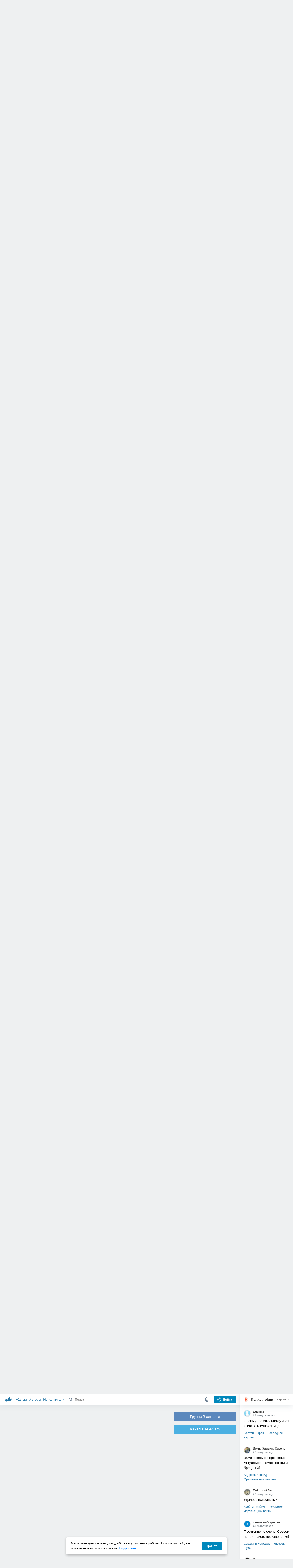

--- FILE ---
content_type: text/html; charset=utf-8
request_url: https://akniga.org/amarike-sardar-bylo-uzhe-pozdno?comment1230926
body_size: 39169
content:
<!doctype html>
<html>


            
            

                    
    



<head>
    
        <meta charset="utf-8">
        <meta name="description" content="Слушайте аудиокнигу 'Было уже поздно' онлайн, читает Суханов Константин. Теме матери посвящено немало произведений Амарике Сардара, и все они пронизаны тонким лиризмом, отличаются грустью и">
        <meta name="keywords" content="аудиокнига, слушать онлайн, Было уже поздно, Роман, проза, Амарике Сардар">
        <meta name="viewport" content="width=device-width, initial-scale=1.0, viewport-fit=cover, user-scalable=no">
        <meta name="robots" content="index,follow">
        <meta name="theme-color" content="#426380">

        <title>Было уже поздно - слушать аудиокнигу онлайн | Амарике Сардар</title>

        
                    <link rel="alternate" type="application/rss+xml" href="https://akniga.org/rss/comments/61425/" title="Амарике Сардар – Было уже поздно">
        
        
                    <link rel="canonical" href="https://akniga.org/amarike-sardar-bylo-uzhe-pozdno" />
        
        
        
                <link rel="preload" as="image" href="https://akniga.org/uploads/media/topic/2024/02/18/17/preview/090f8e2ad2631331fd0f_400x.jpg">
        <link rel="preload" href="https://akniga.org/application/frontend/skin/acl/assets/fonts/firaSans-medium.woff2" as="font" crossorigin="crossorigin" type="font/woff2">
    
    <link rel="stylesheet" type="text/css" href="https://akniga.org/application/tmp/templates/cache/acl/4379279ed3d1db5d4930abf0187a6c4e.css?v=112" />

    
        <link rel="search" type="application/opensearchdescription+xml" href="https://akniga.org/search/opensearch/" title="Аудиокниги Клуб - Слушаем Онлайн!" />
    <script>(function(window, document, undefined) {var DOMReady = function(onInteractive, onComplete) {document.onreadystatechange = function() {var state = document.readyState;if (state === 'interactive' && onInteractive !== undefined) {onInteractive();}if (state === 'complete' && onComplete !== undefined) {onComplete();}};};var loadSymbols = function (callback) {var req = new XMLHttpRequest();req.onload = function (e) {var svgContainer = document.createElement('div');var svg = document.implementation.createHTMLDocument('');svgContainer.style.position = 'absolute';svgContainer.style.width = 0;svgContainer.style.height = 0;svgContainer.style.overflow = 'hidden';svgContainer.style.zIndex = -9999;svg.body.innerHTML = e.target.response;svgContainer.appendChild(svg.body.firstElementChild);document.body.appendChild(svgContainer);svg = null;if (callback!==undefined) callback();};req.open('GET', 'https://akniga.org/application/frontend/skin/acl/assets/symbols_v2.svg?v4', true);req.responseType = 'text';req.send();};DOMReady(function() {loadSymbols(function() {});});})(window, document);</script>
    <style type="text/css">@font-face {font-family:'Fira Sans';font-display: swap;font-style:normal;font-weight:500;src:url(https://akniga.org/application/frontend/skin/acl/assets/fonts/firaSans-medium.eot);src:local("Fira Sans Medium"),local("FiraSans-Medium"),url(https://akniga.org/application/frontend/skin/acl/assets/fonts/firaSans-medium.eot?#iefix) format("embedded-opentype"),url(https://akniga.org/application/frontend/skin/acl/assets/fonts/firaSans-medium.woff2) format("woff2"),url(https://akniga.org/application/frontend/skin/acl/assets/fonts/firaSans-medium.woff) format("woff"),url(https://akniga.org/application/frontend/skin/acl/assets/fonts/FiraSans/firaSans-medium.ttf) format("truetype")}</style>


        <link rel="shortcut icon" href="https://akniga.org/application/frontend/skin/acl/assets/images/favicons/favicon.ico?v3">
        <link rel="manifest" href="https://akniga.org/application/frontend/skin/acl/assets/manifest.json?v7">

        
    

                                        
            <script src="https://cdn.adfinity.pro/code/akniga.org/adfinity.js" async></script>
                    <script type="text/javascript">
            (function(e, x, pe, r, i, me, nt){
            e[i]=e[i]||function(){(e[i].a=e[i].a||[]).push(arguments)},
            me=x.createElement(pe),me.async=1,me.src=r,nt=x.getElementsByTagName(pe)[0],me.addEventListener('error',function(){function cb(t){t=t[t.length-1],'function'==typeof t&&t({flags:{}})};Array.isArray(e[i].a)&&e[i].a.forEach(cb);e[i]=function(){cb(arguments)}}),nt.parentNode.insertBefore(me,nt)})
            (window, document, 'script', 'https://abt.s3.yandex.net/expjs/latest/exp.js', 'ymab');
            ymab('metrika.22013362', 'init'/*, {clientFeatures}, {callback}*/);
            </script>
                  
    

    

    <link rel="apple-touch-icon" href="https://akniga.org/application/frontend/skin/acl/assets/images/logo-square.png">


    <meta property="og:site_name" content="Аудиокниги Клуб - Слушаем Онлайн!" />
<meta property="og:type" content="article" />
<meta property="og:title" content="Было уже поздно - слушать аудиокнигу онлайн | Амарике Сардар" />
<meta property="og:description" content="Слушайте аудиокнигу 'Было уже поздно' онлайн, читает Суханов Константин. Теме матери посвящено немало произведений Амарике Сардара, и все они пронизаны тонким лиризмом, отличаются грустью и" />
<meta property="og:url" content="https://akniga.org/amarike-sardar-bylo-uzhe-pozdno" />
<meta property="article:published_time" content="2024-02-21T12:09:00+03:00" />
<meta property="og:image" content="https://akniga.org/uploads/media/topic/2024/02/18/17/preview/090f8e2ad2631331fd0f_400x.jpg" />
<script type="text/javascript">
    var REALTIME_OPTIONS = {
        server_address: 'https://realtime.akniga.org:9293/realtime',
        client_timeout: 120
    };
</script><script type="text/javascript">
    var TALK_OPTIONS = {
        current_user_realtime_channel: '',
        comment_live_block_realtime_channel: 'comment_live_block'
    };
</script>

</head>


    
    

<body class="layout layout--user-role-guest layout--user-role-not-admin  " >
    
    

    
    
    
    

<header class="header__main" data-shop="1">

  <div class="container__main">

    <a href="https://akniga.org/" class="logo__main">
      
      <svg class="icon icon-logo" viewBox="0 0 512 512"><path d="M315.015 84.967s-62.876 78.464-123.742 101.181l53.838 144.319c60.873-22.697 159.7-4.791 159.7-4.791l30.703-11.454-89.796-240.71-30.703 11.455zM22.92 331.154c9.712 25.011 27.728 41.285 40.64 36.468l-33.814-90.643c-12.912 4.817-15.868 28.914-6.826 54.175zM168.344 196.415l-103.9 38.76c-16.327 6.091-24.926 22.941-18.835 39.268l31.599 84.706c6.091 16.327 23.892 24.145 40.219 18.054l42.543-15.871.002.006c0-.001.045-.021.178-.071 22.665-8.455 47.561 2.216 57.634 23.673l.326-.122 10.321 27.668 25.823-9.633-78.049-209.221c-2.971.484-5.392 1.862-7.861 2.783z"/><path d="M469.759 163.819c1.325 3.551-.497 7.54-4.047 8.864l-47.957 17.89c-3.551 1.325-7.54-.497-8.864-4.047l-.344-.922c-1.325-3.551.497-7.54 4.047-8.864l47.957-17.89c3.551-1.325 7.54.497 8.864 4.047l.344.922zM446.947 103.983c1.953 3.248.893 7.503-2.355 9.456l-43.868 26.373c-3.248 1.953-7.503.893-9.456-2.355l-.507-.844c-1.953-3.248-.893-7.503 2.355-9.456l43.868-26.373c3.248-1.953 7.503-.893 9.456 2.355l.507.844zM491.366 223.053c-.652-3.733-4.239-6.255-7.973-5.603l-50.423 8.802c-3.733.652-6.255 4.239-5.603 7.973l.169.97c.652 3.733 4.239 6.255 7.973 5.603l50.423-8.802c3.733-.652 6.255-4.239 5.603-7.973l-.169-.97z"/></svg>

    </a>

    <div class="menu__mobile js-events-counter">
      
      <svg class="icon" viewBox="0 0 7 4"><path d="M3.5 2.621L5.977.145a.504.504 0 0 1 .705.001.494.494 0 0 1 .002.706L3.852 3.684a.493.493 0 0 1-.354.143.47.47 0 0 1-.35-.143L.316.852A.504.504 0 0 1 .318.146a.494.494 0 0 1 .705-.001L3.5 2.62z"/></svg>
            <span class="bubble pj-update hidden">0</span>
    </div>

    <div class="header-title item__mobile">
      <span class="header-title-text">Книга</span>
      
      <svg class="icon scroll-to-top" viewBox="0 0 1792 1792"><path d="M1675 971q0 51-37 90l-75 75q-38 38-91 38-54 0-90-38l-294-293v704q0 52-37.5 84.5T960 1664H832q-53 0-90.5-32.5T704 1547V843l-294 293q-36 38-90 38t-90-38l-75-75q-38-38-38-90 0-53 38-91l651-651q35-37 90-37 54 0 91 37l651 651q37 39 37 91z"/></svg>
    </div>

    <div class="menu__nav">
         <div class="container__remaining-width">
            <a href="https://akniga.org/sections/">Жанры</a>
            <a href="https://akniga.org/authors/">Авторы</a>
            <a href="https://akniga.org/performers/">Исполнители</a>
         </div>
           <form action="https://akniga.org/search/books" method="get" class="ls-search-form menu__search js-menu-search">
             <button type="submit" class="button-search">
               
               <svg class="icon icon-search" viewBox="0 0 14 14"><g><g transform="translate(-69 -18)"><path d="M82.77 31.8a.77.77 0 0 1-.53.2c-.21 0-.4-.08-.55-.23l-3.48-3.49a5.94 5.94 0 0 1-3.36 1.02A5.76 5.76 0 0 1 69 23.65 5.76 5.76 0 0 1 74.85 18a5.76 5.76 0 0 1 5.86 5.65c0 1.34-.49 2.62-1.37 3.64l3.45 3.46c.29.3.28.76-.02 1.04zm-12.24-8.15c0 2.3 1.94 4.18 4.32 4.18a4.26 4.26 0 0 0 4.33-4.18c0-2.3-1.94-4.18-4.33-4.18a4.26 4.26 0 0 0-4.32 4.18z" /></g></g></svg>
             </button>
             <input type="text" class="ls-field-input ls-search-form-input" name ='q' placeholder="Поиск"></input>
             <div class="button-close">
               <svg class="icon icon-close" xmlns="http://www.w3.org/2000/svg"><use xlink:href="#close-button"></use></svg>
             </div>
         </form>


         
         
         <div class="button-comments item__mobile">
           
           <svg class="icon icon-comments" viewBox="0 0 17 14"><path d="M15.48 2.9A7.5 7.5 0 0 0 12.46.78 10.9 10.9 0 0 0 8.29 0C6.8 0 5.4.26 4.13.78A7.5 7.5 0 0 0 1.1 2.9a4.38 4.38 0 0 0-.27 5.5c.56.8 1.32 1.46 2.29 2a5.76 5.76 0 0 1-1.08 2.06 146.05 146.05 0 0 0-.68.74l-.06.08-.06.08c-.03.04-.05.07-.04.08l-.02.1c-.02.04-.01.08 0 .1.03.12.08.2.15.26.08.07.16.1.25.1a10.17 10.17 0 0 0 5.36-2.4c.46.04.91.07 1.34.07 1.51 0 2.9-.26 4.17-.78a7.5 7.5 0 0 0 3.02-2.13 4.5 4.5 0 0 0 1.1-2.93 4.5 4.5 0 0 0-1.1-2.93z" fill-rule="nonzero"/></svg>

          </div>
    </div>

      
    <div class="search__content" style="display: none;"></div>

        <div class="button--login ls-button ls-button-submit js-button-login pull-right">
      <svg class="icon icon-user" xmlns="http://www.w3.org/2000/svg"><use xlink:href="#user-button"></use></svg>
      Войти
    </div>
    <div class="menu__icons">
      <a href="#" title="Ночная тема" class="link__book button--night">
        <svg class="icon icon--moon" xmlns="http://www.w3.org/2000/svg"><use xlink:href="#moon"></use></svg>
      </a>
    </div>
      </div>
  <div class="caption--show js-side-hide"><svg class="icon icon-arrow-left" xmlns="http://www.w3.org/2000/svg"><use xlink:href="#arrow-small"></use></svg> Эфир</div>
</header>




<div class="player__wrapper--fade"></div>
<div id="privacy-banner" class="privacy-banner-desktop">
    <div class="privacy-text">
    Мы используем cookies для удобства и улучшения работы. Используя сайт, вы принимаете их использование.
    <a href="/page/policy/" target="_blank">Подробнее</a>
    </div>
    <button class="ls-button ls-button--primary js-privacy-accept">Принять</button>
</div>
<div class="navbar">
  
  <div id="privacy-banner" >
    <div class="privacy-text">
    Мы используем cookies для удобства и улучшения работы. Используя сайт, вы принимаете их использование.
    <a href="/page/policy/" target="_blank">Подробнее</a>
    </div>
    <button class="ls-button ls-button--primary js-privacy-accept">Принять</button>
</div>

  <div class="menu__player--wrapper unloaded">
      <a class="link__action link__backtobook item__mobile tap-link"  href="#">
        <svg class="icon icon-arrow-left" xmlns="http://www.w3.org/2000/svg"><use xlink:href="#arrow-small"></use></svg>
        К описанию
      </a>
      <div class="link__close item__mobile js-close-player">
        <svg class="icon icon-close" xmlns="http://www.w3.org/2000/svg"><use xlink:href="#close-button"></use></svg>
      </div>
      <div class="player__wrapper ">
        <div class="container__remaining-width player__sliders">
            <div class="player__volume">
              <svg class="icon" xmlns="http://www.w3.org/2000/svg"><use xlink:href="#volume"></use></svg>
              <span class="volume_value">100%</span>
              <span class="player__slider"></span>
            </div>
            <div class="player__speed">
              <span class="speed_value">1x</span>
              <span class="player__slider"></span>
            </div>
            <div class="player__timer">
              <svg class="icon" xmlns="http://www.w3.org/2000/svg"><use xlink:href="#timer"></use></svg>
            </div>
        </div>
        <div class="container__remaining-width player__desktop">
            <div class="player__picture button__player--play">
              <svg class="icon icon-pause" xmlns="http://www.w3.org/2000/svg"><use xlink:href="#pause_button_c"></use></svg>
              <svg class="icon icon-play" xmlns="http://www.w3.org/2000/svg"><use xlink:href="#play_button_c"></use></svg>
              
            </div>
            <div class="player__title">
            <span class="player__title--main">
                <span class="wrapper"></span>
            <span class="player__title--small book--chapter-current"></span>
            </div>
        </div>
          </div>
      <div class="menu__player--menu"></div>
    <div class="menu__player--block">
      <div class="menu__player--content">
        <div class="menu__player--content-small">
            <div class="tooltips"></div>
            <span class="book--chapter-current-title"></span>

            <div class="book__player--progress">
              <span class="menu__player--content--time player-time-current">00:00</span>
              <span class="menu__player--content--time player-time-duration">--:--</span>
              <span class="progress__bar progress__bar--player"></span>
            </div>
            <div class="jpl empty">
              <audio preload="auto"></audio>
            </div>
            <div class="full-width player--buttons">
              <button class="button__player button__player--back">
                <svg class="icon" xmlns="http://www.w3.org/2000/svg"><use xlink:href="#chapter_skip_back"></use></svg>
              </button>
              <button class="button__player button__player--back-text">
                <svg class="icon" xmlns="http://www.w3.org/2000/svg"><use xlink:href="#time_skip_back"></use></svg>
                <span>15 c</span>
              </button>
              <button class="button__player button__player--play">
                <svg class="icon icon-play" xmlns="http://www.w3.org/2000/svg"><use xlink:href="#play_button"></use></svg>
                <svg class="icon   icon-pause" xmlns="http://www.w3.org/2000/svg"><use xlink:href="#pause_button"></use></svg>
                
              </button>
              <button class="button__player button__player--forward-text">
                <span>15 c</span>
                <svg class="icon" xmlns="http://www.w3.org/2000/svg"><use xlink:href="#time_skip_forward"></use></svg>
              </button>
              <button class="button__player button__player--forward">
                <svg class="icon" xmlns="http://www.w3.org/2000/svg"><use xlink:href="#chapter_skip_forward"></use></svg>
              </button>
            </div>
          </div>
          <div class="full-width">
            <div class="container__remaining-width pull-left js-book-data"></div>
            <a class="ls-button link__backtobook item__desktop" href="#">
              <svg class="icon icon--history" xmlns="http://www.w3.org/2000/svg"><use xlink:href="#contents"></use></svg>
              К описанию
            </a>
            <div class="container__remaining-width">
              <button class="button__open full-width">Главы
                <svg class="icon icon-arrow" xmlns="http://www.w3.org/2000/svg"><use xlink:href="#arrow-small"></use></svg>
              </button>
            </div>
          </div>
          <div class="full-width menu__player--content-chapters player--chapters">
            <div class="mobile__title--chapters">Список глав</div>
                  <div class="mobile__button--close mobile__button--close--chapters">
                    <svg class="icon icon-close" xmlns="http://www.w3.org/2000/svg"><use xlink:href="#close-button"></use></svg>
                  </div>
                  <div class="global__popup--content">
                    <div class="chapter__default">
                    <div class="chapter__default--time">--:--</div>
                    <div class="chapter__default--title"></div>
                    </div>
                  </div>
          </div>
        </div>
    </div>
  </div>
  <div class="player__wrapper--bar unloaded">
    <div class="player__wrapper--bar--image button__player--play">
      <div class="player__picture"></div>
      <svg class="icon icon-pause" xmlns="http://www.w3.org/2000/svg"><use xlink:href="#pause_button_c"></use></svg>
      <svg class="icon icon-play" xmlns="http://www.w3.org/2000/svg"><use xlink:href="#play_button_c"></use></svg>
      <div class="percent-number"><span></span></div>
      
  </div>
  <div>
    <span class="player__wrapper--bar--caption"></span>
    <span class="player__wrapper--bar--author"></span>
  </div>
  
  <svg class="icon button-open icon-arrow-up" xmlns="http://www.w3.org/2000/svg"><use xlink:href="#arrow-small"></use></svg>
</div>
</div>



<div class="mobile__popup mobile__popup--speed">
     <div class="mobile__popup--content">
       <span class="mobile__popup--content--caption">Скорость чтения</span>
       <span class="mobile__popup--speed--slider progress__bar"></span>
       <div class="speed_controls">
         <span val="minus" class="speed__control icon-minus"><svg class="icon" xmlns="http://www.w3.org/2000/svg"><use xlink:href="#minus-icon"></use></svg></span>
         <span class="speed_value">1x</span>
         <span val="plus" class="speed__control icon-plus"><svg class="icon" xmlns="http://www.w3.org/2000/svg"><use xlink:href="#plus-icon"></use></svg></span>
      </div>
   </div>
   <div class="mobile__popup--button mobile__popup--button--save">
        Сохранить изменения
   </div>
</div>

<div class="mobile__popup mobile__popup--timer">
     <div class="mobile__popup--content">
       <span class="mobile__popup--content--caption">Таймер сна</span>
     <span class="mobile__popup--content--caption-small">Чтение остановится через</span>
     <div class="timer__wrapper">
        <div class="timer__wrapper__wrapper timer__hours" data-val="0">
          <span val="minus" class="timer__control icon-minus"><svg class="icon" xmlns="http://www.w3.org/2000/svg"><use xlink:href="#minus-icon"></use></svg></span>
          <span val="plus" class="timer__control icon-plus"><svg class="icon" xmlns="http://www.w3.org/2000/svg"><use xlink:href="#plus-icon"></use></svg></span>
          <span class="timer__text ">0 <span>часов</span></span>
        </div>
        <div class="timer__wrapper__wrapper timer__minutes" data-val="20">
          <span val="minus" class="timer__control icon-minus"><svg class="icon" xmlns="http://www.w3.org/2000/svg"><use xlink:href="#minus-icon"></use></svg></span>
          <span val="plus" class="timer__control icon-plus"><svg class="icon" xmlns="http://www.w3.org/2000/svg"><use xlink:href="#plus-icon"></use></svg></span>
          <span class="timer__text">20 <span>минут</span></span>
        </div>
     </div>
     <span class="mobile__popup--content--button button-start">Включить таймер</span>
   </div>
   
     <div class="mobile__popup--button mobile__button--close">
        Закрыть
   </div>
</div>




    
    <main class="container__main">
      
        
                   
        



<div class="container__ad ad1">
  <noindex>
                    <div class="adfinity_block_16264"></div>
              </noindex>
</div>

    

          <div class="content__main__articles  content__article">

              

              
              

              
              
              
              
              
                                  
                                            
                                                            

              
              
    
    



    
            











<article class="ls-topic js-topic"
data-target-id="61425"
data-bid="88826"
itemscope itemtype="http://schema.org/Book">



  
   
  

  
  


    <div class="content__main__book--item content__main__book--item--main js-book-page playlist--show">
            <div class="full-width book--header">
          <div class="caption__article-main-mobile--container">
            <h1 class="caption__article-main">Амарике Сардар - Было уже поздно</h1>
            <div class="caption__article-title hidden" itemprop="name">Было уже поздно</div>
                          <a href="https://akniga.org/author/%D0%90%D0%BC%D0%B0%D1%80%D0%B8%D0%BA%D0%B5%20%D0%A1%D0%B0%D1%80%D0%B4%D0%B0%D1%80" class="link__action caption__article-author">
                Амарике Сардар
              </a>
                      </div>

          
          

          
                                    <span class="caption__article-duration link__action--label--listen wrapper--history-menu" data-bid="88826" >
                                  <svg class="icon icon-percent" viewBox="0 0 14 14"><path d="M6.94 0a6.95 6.95 0 1 0 .02 13.9A6.95 6.95 0 0 0 6.94 0zm0 12.4a5.47 5.47 0 1 1 .01-10.94 5.47 5.47 0 0 1-.01 10.94zm3.62-5.67H7.44V2.98a.57.57 0 0 0-1.14 0V7.3c0 .31.25.57.57.57h3.69a.57.57 0 0 0 0-1.14z" fill="#afbbc7" fill-rule="nonzero"/></svg>
                                
                <span class="percent-number"><span class="hours"></span> <span class="minutes">18 минут</span></span>
                              </span>
                                                                        
                    

      </div>




      
      <div class="book--table">
        <div class="container__remaining-width book--cover">
          <div class="cover__wrapper--image book-id-88826" oncontextmenu="return false;">
                           
                <img src="https://akniga.org/uploads/media/topic/2024/02/18/17/preview/090f8e2ad2631331fd0f_400x.jpg" class="loaded" alt="Было уже поздно" />
            
                           <div style="display:none;" class="mobile__button--play button__player--play player-loading button__player--bookpage--play button__player--play-88826 player-loading">
                 <svg class="icon icon-pause" xmlns="http://www.w3.org/2000/svg"><use xlink:href="#pause_button_c"></use></svg>
                 <svg class="icon icon-play" xmlns="http://www.w3.org/2000/svg"><use xlink:href="#play_button_c"></use></svg>
                 <div class="player-loader"><span></span><span></span><span></span></div>
                 <svg viewBox="0 0 36 36" class="circular-chart hidden">
                  <path class="circle-path" stroke-dasharray="0, 100" d="M18 2.0845 a 15.9155 15.9155 0 0 1 0 31.831 a 15.9155 15.9155 0 0 1 0 -31.831"></path>
                 </svg>
               </div>

             
          </div>
        </div>
        <div class="container__remaining-width book--player  book-id-88826">
                        <div class="full-width content__main__book--item--content--player">
                      <div class="container__remaining-width player--buttons player--buttons-book player--buttons-onefile">
                            
                            <button class="button__player button__player--back-text">
                              <svg class="icon" viewBox="0 0 9 9"><path d="M2.18 4.5l3.18-3.37A.5.5 0 0 0 5.5.8a.5.5 0 0 0-.14-.35L5.1.14a.45.45 0 0 0-.66 0L.63 4.15a.5.5 0 0 0-.13.35c0 .13.05.26.14.35l3.78 4a.45.45 0 0 0 .66 0l.28-.29c.18-.2.18-.5 0-.7L2.18 4.5z"/><path d="M5.84 4.5L8.4 1.88c.07-.07.11-.17.11-.27s-.04-.2-.1-.27l-.23-.23a.36.36 0 0 0-.53 0L4.61 4.23a.39.39 0 0 0-.11.27c0 .1.04.2.1.27L7.65 7.9a.36.36 0 0 0 .53 0l.22-.23a.4.4 0 0 0 0-.54L5.84 4.5z" opacity=".5"/></svg>
                              
                              <span>15 c</span>
                            </button>
                            <button class="button__player button__player--play button__player--bookpage--play button__player--play-88826">
                              <svg class="icon icon-play" viewBox="0 0 11 14"><path d="M0 12.2V1.8A1.73 1.73 0 0 1 2.71.38l7.5 5.2a1.73 1.73 0 0 1 0 2.84l-7.5 5.2A1.73 1.73 0 0 1 0 12.2z" fill-rule="nonzero"></path></svg>
                              
                              <svg class="icon icon-pause" xmlns="http://www.w3.org/2000/svg"><use xlink:href="#pause_button"></use></svg>
                              <div class="player-loader"><span></span><span></span><span></span></div>
                            </button>
                            <button class="button__player button__player--forward-text">
                              <span>15 c</span>
                              
                              <svg class="icon" viewBox="0 0 9 9"><path d="M6.82 4.5L3.64 1.13A.5.5 0 0 1 3.51.8a.5.5 0 0 1 .13-.35l.28-.3a.45.45 0 0 1 .66 0l3.78 4.01c.08.1.13.22.13.35a.5.5 0 0 1-.13.35l-3.78 4a.45.45 0 0 1-.65 0l-.28-.29a.51.51 0 0 1 0-.7L6.82 4.5z"/><path d="M3.16 4.5L.6 1.88a.39.39 0 0 1-.11-.27c0-.1.04-.2.1-.27l.23-.23a.36.36 0 0 1 .53 0l3.03 3.12c.07.07.11.17.11.27s-.04.2-.1.27L1.35 7.9a.36.36 0 0 1-.53 0l-.22-.23a.4.4 0 0 1 0-.54L3.16 4.5z" opacity=".5"/></svg>
                            </button>
                            <button class="button__player button__player--speed player__speed speed_value" data-bid="88826">1x</button>
                            
                      </div>
                        <div class="container__remaining-width">
                          <div class="volume__hor item__desktop">
                              <svg class="icon" xmlns="http://www.w3.org/2000/svg"><use xlink:href="#volume"></use></svg>
                              <div class="volume_value">100%</div>
                          </div>
                          <div class="speed__hor item__desktop">
                            <div class="speed_value">Скорость</div>
                          </div>
                          <div class="player__timer">
                            <svg class="icon" xmlns="http://www.w3.org/2000/svg"><use xlink:href="#timer"></use></svg>
                          </div>
                        </div>


                        <div class="bookpage--chapters player--chapters" data-bid="88826">

                                                                                                                                                                          <div class="chapter__default chapter__current" data-pos="0" data-id="0">
                                      <div class="chapter__default--time"><span><span class="player-time-current">00:00</span> / </span>18:35</div>
                                      
                                      <div class="chapter__default--title">Амарике Сардар. Было уже поздно. читает Костя Суханов</div>
                                      <div class="chapter__default--progress"></div>                                    </div>
                                                                      
                                                                                     </div>
              </div>
                    



      </div>

    </div>


    
    <div class="book--bottom">
      <div class="cover__wrapper--buttons">
        








    


<div class="ls-counter ls-favourite ls-favourite--has-counter   ls-topic-favourite"
     data-param-i-target-id="61425"
     data-type="topic"
     title="Добавить в избранное"
     >

    
      <svg class="icon icon-star" xmlns="http://www.w3.org/2000/svg"><use xmlns:xlink="http://www.w3.org/1999/xlink" xlink:href="#star_empty"></use></svg>
      
      <span class="counter-number ls-favourite-count js-favourite-count" >
        22
      </span>
</div>

        














                
    


    


<div class="ls-vote ls-vote-body ls-vote--count-positive ls-vote--not-voted ls-vote--default  js-vote-topic"  data-param-i-target-id="61425" data-type="topic">
    
        
            
              
              

                <div class="ls-vote-item ls-vote-item-up  ls-counter " title="" data-vote-value="1">
                  <svg class="icon" xmlns="http://www.w3.org/2000/svg"><use xlink:href="#like_empty"></use></svg>
                  <span class="counter-number js-vote-rating-up">31</span>
                </div>
                

              
                              <div class="ls-vote-item ls-vote-item-down  ls-counter " title="" data-vote-value="-1">
                  <svg class="icon" xmlns="http://www.w3.org/2000/svg"><use xlink:href="#dislike_empty"></use></svg>
                                  </div>
              
              

        
</div>

      </div>

            <div class="top-comments item__desktop">
                  <div class="carousel-comments">
                            <a href="#comment1230810" class="content__main__book--item--comment content__main__book--item--comment-text">
                      <img class="content__main__book--item--comment-avatar" src="https://akniga.org/uploads/images/users/000/481/715/2021/07/13/avatar-user-481715_64x64crop.jpg?030000">
                      «У меня у рабочего компьютера, с которого слушаю аудиокниги, стоит небольшой портрет...»
                </a>
                            <a href="#comment1230926" class="content__main__book--item--comment content__main__book--item--comment-text">
                      <img class="content__main__book--item--comment-avatar" src="https://akniga.org/uploads/images/users/000/549/020/2024/07/07/avatar-user-549020_64x64crop.jpg?111456">
                      «Очень, очень душевный рассказ. Спасибо большое.»
                </a>
                            <a href="#comment1245054" class="content__main__book--item--comment content__main__book--item--comment-text">
                      <img class="content__main__book--item--comment-avatar" src="https://akniga.org/uploads/images/users/000/102/667/2019/03/22/avatar-user-102667_64x64crop.jpg?170147">
                      «Спасибо за чудесный рассказ! Слушала принимая всем сердцем! 
Совсем недавно моя...»
                </a>
                            <a href="#comment1230760" class="content__main__book--item--comment content__main__book--item--comment-text">
                      <img class="content__main__book--item--comment-avatar" src="https://akniga.org/uploads/images/users/000/625/090/2023/10/20/avatar-user-625090_64x64crop.png?143640">
                      «Слушала и ревела в 3 ручья. Жаль всех и даже Нуре что не довелось ей познакомится со...»
                </a>
                            <a href="#comment1230770" class="content__main__book--item--comment content__main__book--item--comment-text">
                      <img class="content__main__book--item--comment-avatar" src="https://akniga.org/application/frontend/skin/acl/assets/images/avatars/avatar_female_64x64crop.png">
                      «Хотелось бы сказать пару слов о выборе мною данного постера. Это фрагмент из...»
                </a>
                      </div>
          <div class="slick-prev"><svg class="icon icon-arrow icon-arrow-left" xmlns="http://www.w3.org/2000/svg"><use xlink:href="#arrow-small"></use></svg></div>
          <div class="slick-next"><svg class="icon icon-arrow icon-arrow-right" xmlns="http://www.w3.org/2000/svg"><use xlink:href="#arrow-small"></use></svg></div>
              </div>
      
            <a href="#comments" class="link__action link__action--comments tap-link no-pjax">
        <svg class="icon icon-comments" xmlns="http://www.w3.org/2000/svg"><use xlink:href="#comments-icon"></use></svg>
                 31 комментарий
              </a>
      
            <div class="link__action link__action--showall tap-link item__mobile js-playlist-show" data-mode="1">
        <svg class="icon" xmlns="http://www.w3.org/2000/svg"><use xlink:href="#contents"></use></svg>
        <span>Скрыть главы</span>
      </div>
      
      </div>
    

    


  </div>




  <div class="content__main__book--item">
      <div class="full-width">
                                <a href="https://akniga.org/section/roman/" class="section__title">
              <img src="https://akniga.org/uploads/images/blogs/000/000/028/2019/03/23/avatar-blog-28_48x48crop.png" />              Роман, проза
            </a>
                                <a href="https://akniga.org/section/biography/" class="section__title">
              <img src="https://akniga.org/uploads/images/blogs/000/000/040/2019/03/24/avatar-blog-40_48x48crop.png" />              Биографии, мемуары
            </a>
        
        <span class="link__action--label link__action--label--views pull-right">
          <svg class="icon" xmlns="http://www.w3.org/2000/svg"><use xlink:href="#views"></use></svg>
          9.1K
        </span>

      </div>
    

      
                                <div class="full-width stretch--content">
            <div class="caption__article--about-block about-author">
        <div class="content__main__book--item--caption">
          Автор        </div>
        <span class="content__article--about-content about-author">
                                                    <div class="tooltip__wrapper ">
    <a rel="author" class="link__author" href="https://akniga.org/author/%D0%90%D0%BC%D0%B0%D1%80%D0%B8%D0%BA%D0%B5%20%D0%A1%D0%B0%D1%80%D0%B4%D0%B0%D1%80/">
              <svg class="icon icon-author" xmlns="http://www.w3.org/2000/svg"><use xlink:href="#author"></use></svg>
            <span itemprop="author">Амарике Сардар</span>
    </a>
    <div class="tooltip__main tooltip__main--top">
      
       














                
    


    


<div class="ls-vote ls-vote-body ls-vote--count-positive ls-vote--not-voted ls-vote--default  js-vote-author"  data-param-i-target-id="35437" data-type="author">
    
        
            
              
              

                <div class="ls-vote-item ls-vote-item-up  ls-counter " title="" data-vote-value="1">
                  <svg class="icon" xmlns="http://www.w3.org/2000/svg"><use xlink:href="#like_empty"></use></svg>
                  <span class="counter-number js-vote-rating-up">58</span>
                </div>
                

              
                              <div class="ls-vote-item ls-vote-item-down  ls-counter " title="" data-vote-value="-1">
                  <svg class="icon" xmlns="http://www.w3.org/2000/svg"><use xlink:href="#dislike_empty"></use></svg>
                                  </div>
              
              

        
</div>

    </div>
  </div>

                                                        </span>
      </div>
                  <div class="caption__article--about-block">
        <div class="content__main__book--item--caption">
          Исполнитель        </div>
        <span class="content__article--about-content">
                                      <div class="tooltip__wrapper ">
    <a rel="performer" class="link__reader" href="https://akniga.org/performer/%D0%A1%D1%83%D1%85%D0%B0%D0%BD%D0%BE%D0%B2%20%D0%9A%D0%BE%D0%BD%D1%81%D1%82%D0%B0%D0%BD%D1%82%D0%B8%D0%BD/">
                <svg class="icon icon-author" xmlns="http://www.w3.org/2000/svg"><use xlink:href="#performer"></use></svg>
            <span>Суханов Константин</span>
    </a>
        <div class="tooltip__main tooltip__main--top">
      
     














                
    


    


<div class="ls-vote ls-vote-body ls-vote--count-positive ls-vote--not-voted ls-vote--default  js-vote-performer"  data-param-i-target-id="8922" data-type="performer">
    
        
            
              
              

                <div class="ls-vote-item ls-vote-item-up  ls-counter " title="" data-vote-value="1">
                  <svg class="icon" xmlns="http://www.w3.org/2000/svg"><use xlink:href="#like_empty"></use></svg>
                  <span class="counter-number js-vote-rating-up">273</span>
                </div>
                

              
                              <div class="ls-vote-item ls-vote-item-down  ls-counter " title="" data-vote-value="-1">
                  <svg class="icon" xmlns="http://www.w3.org/2000/svg"><use xlink:href="#dislike_empty"></use></svg>
                                  </div>
              
              

        
</div>

    </div>
      </div>

                                                        </span>
      </div>
                          <div class="caption__article--about-block">
          <div class="content__main__book--item--caption">
            Длительность
          </div>
          <span class="content__article--about-content book-duration-88826">
              <span class="hours"></span> <span class="minutes">18 минут</span>
              <span class="rate"></span>
          </span>
        </div>
                    <div class="caption__article--about-block">
          <div class="content__main__book--item--caption">
            Год
          </div>
          <span class="content__article--about-content">
              2024
          </span>
        </div>
                    <div class="caption__article--about-block about--series">
          <div class="content__main__book--item--caption">
            Серия
          </div>
          <span class="content__article--about-content">
              <a href="https://akniga.org/series/%D0%94%D0%B0%D0%BB%D0%B5%D0%BA%D0%B8%D0%B5%20%D0%B8%20%D0%B1%D0%BB%D0%B8%D0%B7%D0%BA%D0%B8%D0%B5" class="link__series">
                <svg class="icon" xmlns="http://www.w3.org/2000/svg"><use xlink:href="#series"></use></svg>
                <span>Далекие и близкие  (6) </span>
            </a>
          </span>
        </div>
      
              <div class="stretch"></div>
          </div>

    
    

    

    
    

    <div class="description__article-main" itemprop="description">
      <div class="content__main__book--item--caption">Описание</div>
      																      Теме матери посвящено немало произведений Амарике Сардара, и все они пронизаны тонким лиризмом, отличаются грустью и задушевностью. Перед вами – рассказ-воспоминание, рассказ-исповедь, и в нем отражены реальные события из жизни писателя. «Пока дети сами не станут родителями» – вот итог размышлений, к которому приходит автор.
          </div>

    
    
                                            <div class="description__article-main classifiers__article-main">
              
            <div class="content__main__book--item--caption">Поддержать 
                             исполнителя             
                              </div>
                                <div>
                                          <b>Банковская карта:</b> Сбербанк 2202 2061 9335 5992 
                                        </div>
                                <div>
                                          <b>Банковская карта:</b> Т-БАНК 2200 7001 7829 8104 
                                        </div>
                                <div>
                                          <b>ЮMoney:</b> 4100117673922078
                                        </div>
                                <div>
                                          <a href="https://boosty.to/kostyasuhanov" rel="nofollow noopener" class="no-pjax" target="_blank"><b>Boosty</b></a>
                                        </div>
                                               <div class="description__article-main">
                                                                    <a class="shares__item social_button--www no-pjax" href="https://kinolift.com/ru/61344" target="_blank" rel="nofollow noopener">
                      
                      Сайт
                    </a>
                                                                          <a class="shares__item social_button--vk no-pjax" href="https://vk.com/kostyaakter" target="_blank" rel="nofollow noopener">
                      
                      ВКонтакте
                    </a>
                                                                          <a class="shares__item social_button--odnoklassniki no-pjax" href="https://ok.ru/audioknigivsem" target="_blank" rel="nofollow noopener">
                      
                      Одноклассники
                    </a>
                                                                          <a class="shares__item social_button--youtube no-pjax" href="https://www.youtube.com/channel/UCY8q6CvvwxXbXP0vIwjktPA" target="_blank" rel="nofollow noopener">
                      
                      YouTube
                    </a>
                                                                          <a class="shares__item social_button--telegram no-pjax" href="https://t.me/KostyaSuhanovOfficial" target="_blank" rel="nofollow noopener">
                      
                      Telegram
                    </a>
                                              </div>
             
          </div> 
            
          

    <div class="description__article-main">
      <div class="content__main__book--item--caption">Поделиться аудиокнигой</div>
      <a style="width:42px;" class="shares__item shares__item--vkontakte" href="https://vk.com/share.php?url=https://akniga.org/amarike-sardar-bylo-uzhe-pozdno" target="_blank" rel="nofollow noopener">
        <svg class="icon" xmlns="http://www.w3.org/2000/svg"><use xlink:href="#vkontakte-icon"></use></svg>
      </a>
      <a style="width:42px;" class="shares__item shares__item--odnoklassniki" href="https://connect.ok.ru/offer?url=https://akniga.org/amarike-sardar-bylo-uzhe-pozdno" target="_blank" rel="nofollow noopener">
        <svg class="icon" xmlns="http://www.w3.org/2000/svg"><use xlink:href="#odnoklassniki-icon"></use></svg>
      </a>
            <a style="width:42px;" class="shares__item shares__item--facebook" href="https://www.facebook.com/sharer/sharer.php?u=https://akniga.org/amarike-sardar-bylo-uzhe-pozdno" target="_blank" rel="nofollow noopener">
        <svg class="icon" xmlns="http://www.w3.org/2000/svg"><use xlink:href="#facebook-icon"></use></svg>
      </a>
      <a style="width:42px;" class="shares__item shares__item--twitter" href="http://twitter.com/share?text=Аудиокнига: Амарике Сардар – Было уже поздно&url=https://akniga.org/amarike-sardar-bylo-uzhe-pozdno" target="_blank" rel="nofollow noopener">
        <svg class="icon" xmlns="http://www.w3.org/2000/svg"><use xlink:href="#twitter-icon"></use></svg>
      </a>
            <a style="width:42px;" class="shares__item shares__item--telegram" href="https://telegram.me/share/url?url=https://akniga.org/amarike-sardar-bylo-uzhe-pozdno&text=Аудиокнига: Амарике Сардар – Было уже поздно" target="_blank" rel="nofollow noopener">
        <svg class="icon" xmlns="http://www.w3.org/2000/svg"><use xlink:href="#telegram-icon"></use></svg>
      </a>
  </div>

  

  
  	<div itemprop="aggregateRating" itemscope itemtype="http://schema.org/AggregateRating">
  	<meta itemprop="bestRating" content="5" />
    <meta itemprop="ratingValue" content="5.0" />
    <meta itemprop="ratingCount" content="31" />
	</div>
  
  <div xmlns:v="http//rdf.data-vocabulary.org/#" class="hidden">
    <span typeof="v:Breadcrumb"><a href="/" rel="v:url" property="v:title">akniga.org</a></span>
    <span typeof="v:Breadcrumb"><a href="https://akniga.org/section/roman/" rel="v:url" property="v:title">Роман, проза</a></span>
        <span typeof="v:Breadcrumb"><a href="https://akniga.org/author/Амарике Сардар/" rel="v:url" property="v:title">Амарике Сардар</a></span>
        <span typeof="v:Breadcrumb"><a href="https://akniga.org/amarike-sardar-bylo-uzhe-pozdno" rel="v:url" property="v:title">Было уже поздно</a></span>
  </div>

  <div class="preconnect"><link rel="preconnect" href="https://r1.akniga.club/"></div>
</article>

    

<noindex>
<div class="container__ad ad2">
                  <div class="adfinity_block_16275"></div>
            </div>
</noindex>

  
  <div class="content__main__book--item">
  <span class="caption__article-main--book">Другие книги серии <a href="https://akniga.org/series/%D0%94%D0%B0%D0%BB%D0%B5%D0%BA%D0%B8%D0%B5%20%D0%B8%20%D0%B1%D0%BB%D0%B8%D0%B7%D0%BA%D0%B8%D0%B5">Далекие и близкие</a></span>
  <div class="content__main__book--item--series-list">
          <span class="full-width link__action--showall dots">...</span>
                <a href="https://akniga.org/amarike-sardar-pochem-na-mogile-pamyatnik" class="full-width  s-hidden">
        <b>1.</b>         <span class="caption">Почем на могиле памятник?</span>
                
        </a>
            <a href="https://akniga.org/amarike-sardar-pevec" class="full-width  s-hidden">
        <b>2.</b>         <span class="caption">Певец</span>
                
        </a>
            <a href="https://akniga.org/amarike-sardar-komu-vyrazili-soboleznovanie" class="full-width  ">
        <b>3.</b>         <span class="caption">Кому выразили соболезнование?  </span>
                
        </a>
            <a href="https://akniga.org/amarike-sardar-deti" class="full-width  ">
        <b>4.</b>         <span class="caption">Дети</span>
                
        </a>
            <a href="https://akniga.org/amarike-sardar-chuzhoy" class="full-width  ">
        <b>5.</b>         <span class="caption">Чужой</span>
                
        </a>
            <a href="https://akniga.org/amarike-sardar-bylo-uzhe-pozdno" class="full-width current ">
        <b>6.</b>         <span class="caption">Было уже поздно</span>
                
        </a>
            <a href="https://akniga.org/amarike-sardar-pamyati-pokoynogo-atare-sharo" class="full-width  ">
        <b>7.</b>         <span class="caption">Памяти покойного Атаре Шаро</span>
                
        </a>
            <a href="https://akniga.org/amarike-sardar-put-moih-predkov" class="full-width  ">
        <b>8.</b>         <span class="caption">Путь моих предков </span>
                
        </a>
              <span class="full-width link__action--showall link__action"><span>Показать весь список</span>
        <svg class="icon icon-arrow" xmlns="http://www.w3.org/2000/svg"><use xlink:href="#arrow-small"></use></svg>
      </span>
      </div>
</div>


  <div class="content__main__book--item">
    <span class="caption__article-main--book">
              Другие книги                 <a href="https://akniga.org/author/Амарике Сардар/">Амарике Сардар</a>
        </span>
          </span>
    <div class="block-container">
                  <div class="col-md-4">
            <a href="https://akniga.org/amarike-sardar-ruka-materi" class="content__main__book--item--small tap-link js-title-topic" title="Что первым приходит нам на ум, когда слышим выражение «У мамы рука легкая»? Что-то доброе, светлое, хорошее… Но всегда ли это так? Может, в этом...">
                  <img class="lazy" data-src="https://akniga.org/uploads/media/topic/2022/08/05/17/preview/fd9c8ed819f9f6ca346e_100x100crop.jpg" />
                  <div class="caption-wrapper">
                    <span class="caption">Рука матери</span>
                                          <span class="author">Суханов Константин</span>
                                      </div>
                  <div class="link__action--links">
                                        <span class="ls-vote-items">
                      <span class="ls-vote-item-up ls-counter inline-counter">
                         <svg class="icon" xmlns="http://www.w3.org/2000/svg"><use xlink:href="#like_empty"></use></svg>
                         <span class="counter-number">47</span>
                      </span>
                    </span>
                                        <span class="link__action link__action--comment">
                      <svg class="icon icon-comments" xmlns="http://www.w3.org/2000/svg"><use xlink:href="#comments-icon"></use></svg>
                      51 <span>комментарий</span>
                    </span>
                                      </div>
              </a>
        </div>
                  <div class="col-md-4">
            <a href="https://akniga.org/amarike-sardar-vo-imya-ochaga" class="content__main__book--item--small tap-link js-title-topic" title="Можно ли рискнуть своей жизнью и жизнью и честью близких !? Смотря ради чего !? Этот человек рискнул. Во имя очага. Способен ли современный человек...">
                  <img class="lazy" data-src="https://akniga.org/uploads/media/topic/2022/04/19/17/preview/9fde46f3906d5000b9ff_100x100crop.jpg" />
                  <div class="caption-wrapper">
                    <span class="caption">Во имя очага</span>
                                          <span class="author">Суханов Константин</span>
                                      </div>
                  <div class="link__action--links">
                                        <span class="ls-vote-items">
                      <span class="ls-vote-item-up ls-counter inline-counter">
                         <svg class="icon" xmlns="http://www.w3.org/2000/svg"><use xlink:href="#like_empty"></use></svg>
                         <span class="counter-number">48</span>
                      </span>
                    </span>
                                        <span class="link__action link__action--comment">
                      <svg class="icon icon-comments" xmlns="http://www.w3.org/2000/svg"><use xlink:href="#comments-icon"></use></svg>
                      25 <span>комментариев</span>
                    </span>
                                      </div>
              </a>
        </div>
                  <div class="col-md-4">
            <a href="https://akniga.org/amarike-sardar-i-na-etot-raz-" class="content__main__book--item--small tap-link js-title-topic" title="Он кляузник и в целом не приятная личность. Его не любит НИКТО. Способен ли он на хороший поступок, или — и на этот раз ...  
 
Вновь курдский...">
                  <img class="lazy" data-src="https://akniga.org/uploads/media/topic/2022/05/10/06/preview/17a515097626bb5b6f5e_100x100crop.jpg" />
                  <div class="caption-wrapper">
                    <span class="caption">И на этот раз ...</span>
                                          <span class="author">Суханов Константин</span>
                                      </div>
                  <div class="link__action--links">
                                        <span class="ls-vote-items">
                      <span class="ls-vote-item-up ls-counter inline-counter">
                         <svg class="icon" xmlns="http://www.w3.org/2000/svg"><use xlink:href="#like_empty"></use></svg>
                         <span class="counter-number">46</span>
                      </span>
                    </span>
                                        <span class="link__action link__action--comment">
                      <svg class="icon icon-comments" xmlns="http://www.w3.org/2000/svg"><use xlink:href="#comments-icon"></use></svg>
                      25 <span>комментариев</span>
                    </span>
                                      </div>
              </a>
        </div>
                  <div class="col-md-4">
            <a href="https://akniga.org/amarike-sardar-golos-serdca" class="content__main__book--item--small tap-link js-title-topic" title="Поздно ночью в больницу привозят немолодую женщину, которой требуется срочная операция. Ее незамедлительно и успешно проводит один из дежуривших в...">
                  <img class="lazy" data-src="https://akniga.org/uploads/media/topic/2024/03/17/15/preview/223ae17fa98beb02c243_100x100crop.jpg" />
                  <div class="caption-wrapper">
                    <span class="caption">Голос сердца</span>
                                          <span class="author">Суханов Константин</span>
                                      </div>
                  <div class="link__action--links">
                                        <span class="ls-vote-items">
                      <span class="ls-vote-item-up ls-counter inline-counter">
                         <svg class="icon" xmlns="http://www.w3.org/2000/svg"><use xlink:href="#like_empty"></use></svg>
                         <span class="counter-number">31</span>
                      </span>
                    </span>
                                        <span class="link__action link__action--comment">
                      <svg class="icon icon-comments" xmlns="http://www.w3.org/2000/svg"><use xlink:href="#comments-icon"></use></svg>
                      51 <span>комментарий</span>
                    </span>
                                      </div>
              </a>
        </div>
                  <div class="col-md-4">
            <a href="https://akniga.org/amarike-sardar-neblagodarnyy" class="content__main__book--item--small tap-link js-title-topic" title="История стара как мир: мальчика, оставшегося круглым сиротой, забирает и воспитывает как родного сына дядя – брат отца. Казалось, всё просто –...">
                  <img class="lazy" data-src="https://akniga.org/uploads/media/topic/2022/07/13/11/preview/adf6f2854bba76608aaf_100x100crop.jpg" />
                  <div class="caption-wrapper">
                    <span class="caption">Неблагодарный</span>
                                          <span class="author">Суханов Константин</span>
                                      </div>
                  <div class="link__action--links">
                                        <span class="ls-vote-items">
                      <span class="ls-vote-item-up ls-counter inline-counter">
                         <svg class="icon" xmlns="http://www.w3.org/2000/svg"><use xlink:href="#like_empty"></use></svg>
                         <span class="counter-number">76</span>
                      </span>
                    </span>
                                        <span class="link__action link__action--comment">
                      <svg class="icon icon-comments" xmlns="http://www.w3.org/2000/svg"><use xlink:href="#comments-icon"></use></svg>
                      68 <span>комментариев</span>
                    </span>
                                      </div>
              </a>
        </div>
                  <div class="col-md-4">
            <a href="https://akniga.org/amarike-sardar-strah" class="content__main__book--item--small tap-link js-title-topic" title="Говорят, у страха глаза велики. Насколько это верно, узнаем из историй, рассказанных участниками очередных сельских посиделок. Надеемся, этот...">
                  <img class="lazy" data-src="https://akniga.org/uploads/media/topic/2023/08/07/01/preview/d580e499657222befecd_100x100crop.jpg" />
                  <div class="caption-wrapper">
                    <span class="caption">Страх</span>
                                          <span class="author">Рашидов Амир (Amkadr)</span>
                                      </div>
                  <div class="link__action--links">
                                        <span class="ls-vote-items">
                      <span class="ls-vote-item-up ls-counter inline-counter">
                         <svg class="icon" xmlns="http://www.w3.org/2000/svg"><use xlink:href="#like_empty"></use></svg>
                         <span class="counter-number">60</span>
                      </span>
                    </span>
                                        <span class="link__action link__action--comment">
                      <svg class="icon icon-comments" xmlns="http://www.w3.org/2000/svg"><use xlink:href="#comments-icon"></use></svg>
                      26 <span>комментариев</span>
                    </span>
                                      </div>
              </a>
        </div>
        
          </div>

</div>


  <div class="content__main__book--item">
    <span class="caption__article-main--book">
             Аудиокниги жанра <a href="https://akniga.org/section/roman">«Роман, проза»</a>
          </span>
    <div class="block-container">
                  <div class="col-md-4">
            <a href="https://akniga.org/o-genri-dary-volhvov-8" class="content__main__book--item--small tap-link js-title-topic" title="«Дары волхвов» — рождественская новелла О. Генри, опубликованная в 1906 году в составе сборника «Четыре миллиона». Классический пример рассказа с...">
                  <img class="lazy" data-src="https://akniga.org/uploads/media/topic/2020/11/02/15/preview/19c20080402f59e316a8_100x100crop.png" />
                  <div class="caption-wrapper">
                    <span class="caption">Дары волхвов</span>
                                          <span class="author">О. Генри</span>
                                      </div>
                  <div class="link__action--links">
                                        <span class="ls-vote-items">
                      <span class="ls-vote-item-up ls-counter inline-counter">
                         <svg class="icon" xmlns="http://www.w3.org/2000/svg"><use xlink:href="#like_empty"></use></svg>
                         <span class="counter-number">7</span>
                      </span>
                    </span>
                                      </div>
              </a>
        </div>
                  <div class="col-md-4">
            <a href="https://akniga.org/kargopolov-ilya-tualet" class="content__main__book--item--small tap-link js-title-topic" title="Виктор работает учителем истории в обыкновенной школе. Администрация, учителя, классы — всё как у всех, в том числе и школьный туалет. Одна...">
                  <img class="lazy" data-src="https://akniga.org/uploads/media/topic/2022/06/13/02/preview/1c8133c6d27a6ac5b2eb_100x100crop.jpg" />
                  <div class="caption-wrapper">
                    <span class="caption">Туалет</span>
                                          <span class="author">Каргополов Илья</span>
                                      </div>
                  <div class="link__action--links">
                                        <span class="ls-vote-items">
                      <span class="ls-vote-item-up ls-counter inline-counter">
                         <svg class="icon" xmlns="http://www.w3.org/2000/svg"><use xlink:href="#like_empty"></use></svg>
                         <span class="counter-number">17</span>
                      </span>
                    </span>
                                        <span class="link__action link__action--comment">
                      <svg class="icon icon-comments" xmlns="http://www.w3.org/2000/svg"><use xlink:href="#comments-icon"></use></svg>
                      15 <span>комментариев</span>
                    </span>
                                      </div>
              </a>
        </div>
                  <div class="col-md-4">
            <a href="https://akniga.org/v-skorlupe" class="content__main__book--item--small tap-link js-title-topic" title="Труди предала своего мужа Джона – променяла утонченного интеллектуала-поэта на его приземленного брата Клода. Но супружеская измена – не самый...">
                  <img class="lazy" data-src="https://akniga.org/uploads/media/topic/2019/03/22/08/preview/58595144df25d22d8417_100x100crop.jpg" />
                  <div class="caption-wrapper">
                    <span class="caption">В скорлупе</span>
                                          <span class="author">Макьюэн Иэн</span>
                                      </div>
                  <div class="link__action--links">
                                        <span class="ls-vote-items">
                      <span class="ls-vote-item-up ls-counter inline-counter">
                         <svg class="icon" xmlns="http://www.w3.org/2000/svg"><use xlink:href="#like_empty"></use></svg>
                         <span class="counter-number">54</span>
                      </span>
                    </span>
                                        <span class="link__action link__action--comment">
                      <svg class="icon icon-comments" xmlns="http://www.w3.org/2000/svg"><use xlink:href="#comments-icon"></use></svg>
                      7 <span>комментариев</span>
                    </span>
                                      </div>
              </a>
        </div>
                  <div class="col-md-4">
            <a href="https://akniga.org/tovi-dorin-koshki-v-dome" class="content__main__book--item--small tap-link js-title-topic" title="Дорин Тови и ее муж Чарльз приобрели своего первого сиамского котенка, чтобы избавиться от нашествия мышей. Но Саджи предпочла охотиться на птиц!...">
                  <img class="lazy" data-src="https://akniga.org/uploads/media/topic/2025/05/15/15/preview/97f7bff8c3580ae96c54_100x100crop.jpg" />
                  <div class="caption-wrapper">
                    <span class="caption">Кошки в доме</span>
                                          <span class="author">Тови Дорин</span>
                                      </div>
                  <div class="link__action--links">
                                        <span class="ls-vote-items">
                      <span class="ls-vote-item-up ls-counter inline-counter">
                         <svg class="icon" xmlns="http://www.w3.org/2000/svg"><use xlink:href="#like_empty"></use></svg>
                         <span class="counter-number">11</span>
                      </span>
                    </span>
                                      </div>
              </a>
        </div>
                  <div class="col-md-4">
            <a href="https://akniga.org/yan-vasiliy-chingishan-gerasimov" class="content__main__book--item--small tap-link js-title-topic" title="Чингисхан, покорив Китайскую империю, намерен двигаться на Запад и нацеливается на государство хорезм-шаха Мухаммеда. 
Не поддавшись на уговоры...">
                  <img class="lazy" data-src="https://akniga.org/uploads/media/topic/2019/03/22/09/preview/8f374b5db59b43c3bd4d_100x100crop.jpg" />
                  <div class="caption-wrapper">
                    <span class="caption">Чингисхан</span>
                                          <span class="author">Ян Василий</span>
                                      </div>
                  <div class="link__action--links">
                                        <span class="ls-vote-items">
                      <span class="ls-vote-item-up ls-counter inline-counter">
                         <svg class="icon" xmlns="http://www.w3.org/2000/svg"><use xlink:href="#like_empty"></use></svg>
                         <span class="counter-number">39</span>
                      </span>
                    </span>
                                        <span class="link__action link__action--comment">
                      <svg class="icon icon-comments" xmlns="http://www.w3.org/2000/svg"><use xlink:href="#comments-icon"></use></svg>
                      11 <span>комментариев</span>
                    </span>
                                      </div>
              </a>
        </div>
                  <div class="col-md-4">
            <a href="https://akniga.org/vassmu-herberg-syn-schastya" class="content__main__book--item--small tap-link js-title-topic" title="Вторая книга трилогии о Дине, хозяйке поместья Рейнснес на самом севере Норвегии, рассказывает о событиях после трагической гибели ее русского...">
                  <img class="lazy" data-src="https://akniga.org/uploads/media/topic/2025/04/30/14/preview/7e31d8ceaa5a11fe53e9_100x100crop.jpg" />
                  <div class="caption-wrapper">
                    <span class="caption">Сын счастья</span>
                                          <span class="author">Вассму Хербьёрг</span>
                                      </div>
                  <div class="link__action--links">
                                        <span class="ls-vote-items">
                      <span class="ls-vote-item-up ls-counter inline-counter">
                         <svg class="icon" xmlns="http://www.w3.org/2000/svg"><use xlink:href="#like_empty"></use></svg>
                         <span class="counter-number">7</span>
                      </span>
                    </span>
                                        <span class="link__action link__action--comment">
                      <svg class="icon icon-comments" xmlns="http://www.w3.org/2000/svg"><use xlink:href="#comments-icon"></use></svg>
                      3 <span>комментария</span>
                    </span>
                                      </div>
              </a>
        </div>
        
          </div>

</div>


    

    
    



    
        
    
    



<div id="comments" class="content__main__book--item js-comments ls-comments  js-topic-comments comments-loaded"
            data-target-type="topic"
            data-target-id="61425"
            data-target-bid="88826"
            data-user-id="0"
            data-comment-last-id="1695344"
            id="comments" >
      
            <h2 class="caption--inline js-comments-title">
                        31 комментарий
                </h2>
              <div class="comments__selector">
            <span href="#" class="js-sort-comments comment--active" data-type="2">Популярные</span>
            <span href="#" class="js-sort-comments" data-type="3">Новые</span>
            <span class="js-sort-comments" data-type="1">По порядку</span>
        </div>
      
    
    

    
                  <form method="post" class="wrapper__input ls-comment-form js-comment-form-locked" onsubmit="return false;">
          <textarea class="ls-field-input text-area" placeholder="Ваш комментарий..." rows="2"></textarea>
          <div class="editor--buttons">
            <button class="ls-button ls-button--primary" type="submit">Отправить</button>
          </div>
        </form>
          
    
    <div class="comments__block js-comment-list">
                    





              
        

    
    
    
    
    
    
    <div class="comments__block--item js-comment-wrapper "
    id="comment1230220" data-id="1230220" data-rating="2"     >
    
          
          

















  




 <section class="ls-comment js-comment ls-comment--performer  "
     data-id = "1230220"
               >
     
     

     

     

     
     <div class="comments__block--item-content">
              <a href="https://akniga.org/profile/230617-Kostya-akter/" class="comments__block--item--name">
           <div class="comments__block-avatar ">
                             <img class="comments__block--item--avatar  lazy" data-src="https://akniga.org/uploads/images/users/000/230/617/2025/12/17/avatar-user-230617_64x64crop.jpg?095857" />
                            
              </div>
           Костя Суханов
                                         <span class="user-tag user-performer">Исполнитель</span>
                                 </a>
        <div class="comments__block--buttons">
                      
                          














                
    


    


<div class="ls-vote ls-vote-body ls-vote--count-positive ls-vote--not-voted ls-vote--default  js-vote-comment"  data-param-i-target-id="1230220" data-type="">
    
        
            
              
              

                <div class="ls-vote-item ls-vote-item-up  ls-counter inline-counter" title="" data-vote-value="1">
                  <svg class="icon" xmlns="http://www.w3.org/2000/svg"><use xlink:href="#like_empty"></use></svg>
                  <span class="counter-number js-vote-rating-up">2</span>
                </div>
                

              
              
              

        
</div>

                                          <div class="ls-comment-more inline-counter js-comment-more"><svg class="icon icon-more" xmlns="http://www.w3.org/2000/svg"><use xlink:href="#more-icon"></use></svg></div>
                                 </div>

       <a href="https://akniga.org/amarike-sardar-bylo-uzhe-pozdno?comment1230220" class="comments__block--item--date js-scroll-to-comment no-pjax">
         <time datetime="2024-02-18T17:05:26+03:00" title="18 февраля 2024, 17:05">
             18 февраля 2024
         </time>
       </a>

       
       
    </div>

    <div class="comments__block--item--comment">Всегда интересно, что скажет слушатель! Творческий привет и приятного прослушивания, дорогие мои.</div>
    <div class="comments__block--item--answer">
            
              <span class="reply--link js-comment-reply-guest" data-id="1230220">Ответить</span>
      
      <span class="js-comment-fold open reply--link" style="display:none;" data-id="1230220">Свернуть</span>

            
          </div>

    

    
 </section>

      
    
    
                  
        

    
            </div>
    
    
    
    
    
    <div class="comments__block--item js-comment-wrapper "
    id="comment1230760" data-id="1230760" data-rating="6"     >
    
          
          






















 <section class="ls-comment js-comment  "
     data-id = "1230760"
               >
     
     

     

     

     
     <div class="comments__block--item-content">
              <a href="https://akniga.org/profile/625090-Lasska77/" class="comments__block--item--name">
           <div class="comments__block-avatar ">
                             <img class="comments__block--item--avatar  lazy" data-src="https://akniga.org/uploads/images/users/000/625/090/2023/10/20/avatar-user-625090_64x64crop.png?143640" />
                            
              </div>
           Olga K
                                            </a>
        <div class="comments__block--buttons">
                      
                          














                
    


    


<div class="ls-vote ls-vote-body ls-vote--count-positive ls-vote--not-voted ls-vote--default  js-vote-comment"  data-param-i-target-id="1230760" data-type="">
    
        
            
              
              

                <div class="ls-vote-item ls-vote-item-up  ls-counter inline-counter" title="" data-vote-value="1">
                  <svg class="icon" xmlns="http://www.w3.org/2000/svg"><use xlink:href="#like_empty"></use></svg>
                  <span class="counter-number js-vote-rating-up">6</span>
                </div>
                

              
              
              

        
</div>

                                          <div class="ls-comment-more inline-counter js-comment-more"><svg class="icon icon-more" xmlns="http://www.w3.org/2000/svg"><use xlink:href="#more-icon"></use></svg></div>
                                 </div>

       <a href="https://akniga.org/amarike-sardar-bylo-uzhe-pozdno?comment1230760" class="comments__block--item--date js-scroll-to-comment no-pjax">
         <time datetime="2024-02-21T13:04:14+03:00" title="21 февраля 2024, 13:04">
             21 февраля 2024
         </time>
       </a>

       
       
    </div>

    <div class="comments__block--item--comment">Слушала и ревела в 3 ручья. Жаль всех и даже Нуре что не довелось ей познакомится со своей такой замечательной бабушкой. Спасибо маме за то что сберегла сына не только для себя но и для всех нас почитателей его таланта.</div>
    <div class="comments__block--item--answer">
            
              <span class="reply--link js-comment-reply-guest" data-id="1230760">Ответить</span>
      
      <span class="js-comment-fold open reply--link" style="display:none;" data-id="1230760">Свернуть</span>

            
          </div>

    

    
 </section>

      
    
    
                  
        

    
    
    
    
    
    
    <div class="comments__block--item js-comment-wrapper  has-parent"
    id="comment1230765" data-id="1230765" data-rating="5"     >
    
          
          

















  




 <section class="ls-comment js-comment ls-comment--author  "
     data-id = "1230765"
     data-parent-id = "1230760"          >
     
     

     

     

          <div class="replyto js-comment-scroll-to-parent">
         <svg class="icon icon-replyto" xmlns="http://www.w3.org/2000/svg"><use xlink:href="#replyto"></use></svg>
         Olga K     </div>
     
     <div class="comments__block--item-content">
              <a href="https://akniga.org/profile/526288-NureSardarian/" class="comments__block--item--name">
           <div class="comments__block-avatar online">
                             <img class="comments__block--item--avatar  lazy" data-src="https://akniga.org/application/frontend/skin/acl/assets/images/avatars/avatar_female_64x64crop.png" />
                            
              </div>
           Nure Sardarian
                                         <span class="user-tag user-author">Автор</span>
                                 </a>
        <div class="comments__block--buttons">
                      
                          














                
    


    


<div class="ls-vote ls-vote-body ls-vote--count-positive ls-vote--not-voted ls-vote--default  js-vote-comment"  data-param-i-target-id="1230765" data-type="">
    
        
            
              
              

                <div class="ls-vote-item ls-vote-item-up  ls-counter inline-counter" title="" data-vote-value="1">
                  <svg class="icon" xmlns="http://www.w3.org/2000/svg"><use xlink:href="#like_empty"></use></svg>
                  <span class="counter-number js-vote-rating-up">5</span>
                </div>
                

              
              
              

        
</div>

                                          <div class="ls-comment-more inline-counter js-comment-more"><svg class="icon icon-more" xmlns="http://www.w3.org/2000/svg"><use xlink:href="#more-icon"></use></svg></div>
                                 </div>

       <a href="https://akniga.org/amarike-sardar-bylo-uzhe-pozdno?comment1230765" class="comments__block--item--date js-scroll-to-comment no-pjax">
         <time datetime="2024-02-21T13:14:28+03:00" title="21 февраля 2024, 13:14">
             21 февраля 2024
         </time>
       </a>

       
       
    </div>

    <div class="comments__block--item--comment">Ольга, милая, у меня ком в горле от ваших слов… Невероятно, я так тронута вашим восприятием этого рассказа. Вы так широко, глубоко и далеко взглянули на те далекие события, о которых говорится в этом рассказе, что на глаза навернулись слезы… Вы знаете, я так часто вспоминаю тот ваш последний комментарий, что вы с нетерпением ждете уведомлений на почту о выходе очередного рассказа Амарике Сардара, и лишний раз убеждаюсь, какие же у моего папы замечательные слушатели. Спасибо вам за готовность делиться этими чувствами, ведь они дают мощный стимул и понимание того, что людям по душе папино творчество. Благодарю вас, милая Ольга!</div>
    <div class="comments__block--item--answer">
            
              <span class="reply--link js-comment-reply-guest" data-id="1230765">Ответить</span>
      
      <span class="js-comment-fold open reply--link" style="display:none;" data-id="1230765">Свернуть</span>

            
          </div>

    

    
 </section>

      
    
    
                  
        

    
    
    
    
    
    
    <div class="comments__block--item js-comment-wrapper  has-parent avatar--small"
    id="comment1230802" data-id="1230802" data-rating="5"     >
    
          
          






















 <section class="ls-comment js-comment  "
     data-id = "1230802"
     data-parent-id = "1230765"          >
     
     

     

     

          <div class="replyto js-comment-scroll-to-parent">
         <svg class="icon icon-replyto" xmlns="http://www.w3.org/2000/svg"><use xlink:href="#replyto"></use></svg>
         Nure Sardarian     </div>
     
     <div class="comments__block--item-content">
              <a href="https://akniga.org/profile/625090-Lasska77/" class="comments__block--item--name">
           <div class="comments__block-avatar ">
                             <img class="comments__block--item--avatar avatar--small lazy" data-src="https://akniga.org/uploads/images/users/000/625/090/2023/10/20/avatar-user-625090_64x64crop.png?143640" />
                            
              </div>
           Olga K
                                            </a>
        <div class="comments__block--buttons">
                      
                          














                
    


    


<div class="ls-vote ls-vote-body ls-vote--count-positive ls-vote--not-voted ls-vote--default  js-vote-comment"  data-param-i-target-id="1230802" data-type="">
    
        
            
              
              

                <div class="ls-vote-item ls-vote-item-up  ls-counter inline-counter" title="" data-vote-value="1">
                  <svg class="icon" xmlns="http://www.w3.org/2000/svg"><use xlink:href="#like_empty"></use></svg>
                  <span class="counter-number js-vote-rating-up">5</span>
                </div>
                

              
              
              

        
</div>

                                          <div class="ls-comment-more inline-counter js-comment-more"><svg class="icon icon-more" xmlns="http://www.w3.org/2000/svg"><use xlink:href="#more-icon"></use></svg></div>
                                 </div>

       <a href="https://akniga.org/amarike-sardar-bylo-uzhe-pozdno?comment1230802" class="comments__block--item--date js-scroll-to-comment no-pjax">
         <time datetime="2024-02-21T14:07:46+03:00" title="21 февраля 2024, 14:07">
             21 февраля 2024
         </time>
       </a>

       
       
    </div>

    <div class="comments__block--item--comment">Даже не думайте сомневаться что прекрасные и душевные рассказы вашего папы могут не понравится. А если кто то скажет обратное то он каменный истукан и нечего не понимает в жизни, литературе, и мозгами не дорос до восприятия. Меня эти рассказы утешают в трудные минуты как добрые друзья которые говорят, не отчаивайся надо жить дальше, вон как люди жили раньше и то выстояли.</div>
    <div class="comments__block--item--answer">
            
              <span class="reply--link js-comment-reply-guest" data-id="1230802">Ответить</span>
      
      <span class="js-comment-fold open reply--link" style="display:none;" data-id="1230802">Свернуть</span>

            
          </div>

    

    
 </section>

      
    
    
                  
        

    
    
    
    
    
    
    <div class="comments__block--item js-comment-wrapper  has-parent avatar--small"
    id="comment1231652" data-id="1231652" data-rating="3"     >
    
          
          

















  




 <section class="ls-comment js-comment ls-comment--performer  "
     data-id = "1231652"
     data-parent-id = "1230802"          >
     
     

     

     

          <div class="replyto js-comment-scroll-to-parent">
         <svg class="icon icon-replyto" xmlns="http://www.w3.org/2000/svg"><use xlink:href="#replyto"></use></svg>
         Olga K     </div>
     
     <div class="comments__block--item-content">
              <a href="https://akniga.org/profile/230617-Kostya-akter/" class="comments__block--item--name">
           <div class="comments__block-avatar ">
                             <img class="comments__block--item--avatar avatar--small lazy" data-src="https://akniga.org/uploads/images/users/000/230/617/2025/12/17/avatar-user-230617_64x64crop.jpg?095857" />
                            
              </div>
           Костя Суханов
                                         <span class="user-tag user-performer">Исполнитель</span>
                                 </a>
        <div class="comments__block--buttons">
                      
                          














                
    


    


<div class="ls-vote ls-vote-body ls-vote--count-positive ls-vote--not-voted ls-vote--default  js-vote-comment"  data-param-i-target-id="1231652" data-type="">
    
        
            
              
              

                <div class="ls-vote-item ls-vote-item-up  ls-counter inline-counter" title="" data-vote-value="1">
                  <svg class="icon" xmlns="http://www.w3.org/2000/svg"><use xlink:href="#like_empty"></use></svg>
                  <span class="counter-number js-vote-rating-up">3</span>
                </div>
                

              
              
              

        
</div>

                                          <div class="ls-comment-more inline-counter js-comment-more"><svg class="icon icon-more" xmlns="http://www.w3.org/2000/svg"><use xlink:href="#more-icon"></use></svg></div>
                                 </div>

       <a href="https://akniga.org/amarike-sardar-bylo-uzhe-pozdno?comment1231652" class="comments__block--item--date js-scroll-to-comment no-pjax">
         <time datetime="2024-02-25T07:09:57+03:00" title="25 февраля 2024, 07:09">
             25 февраля 2024
         </time>
       </a>

       
       
    </div>

    <div class="comments__block--item--comment">Абсолютно согласен и не раз в нашей совместной работе с Нуре — высказывался очень похоже))</div>
    <div class="comments__block--item--answer">
            
              <span class="reply--link js-comment-reply-guest" data-id="1231652">Ответить</span>
      
      <span class="js-comment-fold open reply--link" style="display:none;" data-id="1231652">Свернуть</span>

            
          </div>

    

    
 </section>

      
    
    
                  
        

    
    
    
    
    
    
    <div class="comments__block--item js-comment-wrapper  has-parent avatar--small"
    id="comment1659684" data-id="1659684" data-rating="4"     >
    
          
          






















 <section class="ls-comment js-comment  "
     data-id = "1659684"
     data-parent-id = "1231652"          >
     
     

     

     

          <div class="replyto js-comment-scroll-to-parent">
         <svg class="icon icon-replyto" xmlns="http://www.w3.org/2000/svg"><use xlink:href="#replyto"></use></svg>
         Костя Суханов     </div>
     
     <div class="comments__block--item-content">
              <a href="https://akniga.org/profile/600909-LizavetaIvanova/" class="comments__block--item--name">
           <div class="comments__block-avatar ">
                             <img class="comments__block--item--avatar avatar--small lazy" data-src="https://akniga.org/uploads/images/users/000/600/909/2023/05/31/avatar-user-600909_64x64crop.jpg?215028" />
                            
              </div>
           Лизавета Иванова
                                            </a>
        <div class="comments__block--buttons">
                      
                          














                
    


    


<div class="ls-vote ls-vote-body ls-vote--count-positive ls-vote--not-voted ls-vote--default  js-vote-comment"  data-param-i-target-id="1659684" data-type="">
    
        
            
              
              

                <div class="ls-vote-item ls-vote-item-up  ls-counter inline-counter" title="" data-vote-value="1">
                  <svg class="icon" xmlns="http://www.w3.org/2000/svg"><use xlink:href="#like_empty"></use></svg>
                  <span class="counter-number js-vote-rating-up">4</span>
                </div>
                

              
              
              

        
</div>

                                          <div class="ls-comment-more inline-counter js-comment-more"><svg class="icon icon-more" xmlns="http://www.w3.org/2000/svg"><use xlink:href="#more-icon"></use></svg></div>
                                 </div>

       <a href="https://akniga.org/amarike-sardar-bylo-uzhe-pozdno?comment1659684" class="comments__block--item--date js-scroll-to-comment no-pjax">
         <time datetime="2025-10-26T11:04:05+03:00" title="26 октября 2025, 11:04">
             26 октября 2025
         </time>
       </a>

       
       
    </div>

    <div class="comments__block--item--comment">А тех, кто &quot; мозгами не дорос до восприятия &quot; тоже любите? ))</div>
    <div class="comments__block--item--answer">
            
              <span class="reply--link js-comment-reply-guest" data-id="1659684">Ответить</span>
      
      <span class="js-comment-fold open reply--link" style="display:none;" data-id="1659684">Свернуть</span>

            
          </div>

    

    
 </section>

      
    
    
                  
        

    
            </div></div></div></div>    
    
    
    
    
    <div class="comments__block--item js-comment-wrapper  has-parent"
    id="comment1231651" data-id="1231651" data-rating="2"     >
    
          
          

















  




 <section class="ls-comment js-comment ls-comment--performer  "
     data-id = "1231651"
     data-parent-id = "1230760"          >
     
     

     

     

          <div class="replyto js-comment-scroll-to-parent">
         <svg class="icon icon-replyto" xmlns="http://www.w3.org/2000/svg"><use xlink:href="#replyto"></use></svg>
         Olga K     </div>
     
     <div class="comments__block--item-content">
              <a href="https://akniga.org/profile/230617-Kostya-akter/" class="comments__block--item--name">
           <div class="comments__block-avatar ">
                             <img class="comments__block--item--avatar  lazy" data-src="https://akniga.org/uploads/images/users/000/230/617/2025/12/17/avatar-user-230617_64x64crop.jpg?095857" />
                            
              </div>
           Костя Суханов
                                         <span class="user-tag user-performer">Исполнитель</span>
                                 </a>
        <div class="comments__block--buttons">
                      
                          














                
    


    


<div class="ls-vote ls-vote-body ls-vote--count-positive ls-vote--not-voted ls-vote--default  js-vote-comment"  data-param-i-target-id="1231651" data-type="">
    
        
            
              
              

                <div class="ls-vote-item ls-vote-item-up  ls-counter inline-counter" title="" data-vote-value="1">
                  <svg class="icon" xmlns="http://www.w3.org/2000/svg"><use xlink:href="#like_empty"></use></svg>
                  <span class="counter-number js-vote-rating-up">2</span>
                </div>
                

              
              
              

        
</div>

                                          <div class="ls-comment-more inline-counter js-comment-more"><svg class="icon icon-more" xmlns="http://www.w3.org/2000/svg"><use xlink:href="#more-icon"></use></svg></div>
                                 </div>

       <a href="https://akniga.org/amarike-sardar-bylo-uzhe-pozdno?comment1231651" class="comments__block--item--date js-scroll-to-comment no-pjax">
         <time datetime="2024-02-25T07:08:52+03:00" title="25 февраля 2024, 07:08">
             25 февраля 2024
         </time>
       </a>

       
       
    </div>

    <div class="comments__block--item--comment">Огромное спасибо за такие правильные и теплые слова, Ольга! Как же я люблю моих слушателей!!!</div>
    <div class="comments__block--item--answer">
            
              <span class="reply--link js-comment-reply-guest" data-id="1231651">Ответить</span>
      
      <span class="js-comment-fold open reply--link" style="display:none;" data-id="1231651">Свернуть</span>

            
          </div>

    

    
 </section>

      
    
    
                  
        

    
            </div></div>    
    
    
    
    
    <div class="comments__block--item js-comment-wrapper "
    id="comment1230770" data-id="1230770" data-rating="9"     >
    
          
          

















  




 <section class="ls-comment js-comment ls-comment--author  "
     data-id = "1230770"
               >
     
     

     

     

     
     <div class="comments__block--item-content">
              <a href="https://akniga.org/profile/526288-NureSardarian/" class="comments__block--item--name">
           <div class="comments__block-avatar online">
                             <img class="comments__block--item--avatar  lazy" data-src="https://akniga.org/application/frontend/skin/acl/assets/images/avatars/avatar_female_64x64crop.png" />
                            
              </div>
           Nure Sardarian
                                         <span class="user-tag user-author">Автор</span>
                                 </a>
        <div class="comments__block--buttons">
                      
                          














                
    


    


<div class="ls-vote ls-vote-body ls-vote--count-positive ls-vote--not-voted ls-vote--default  js-vote-comment"  data-param-i-target-id="1230770" data-type="">
    
        
            
              
              

                <div class="ls-vote-item ls-vote-item-up  ls-counter inline-counter" title="" data-vote-value="1">
                  <svg class="icon" xmlns="http://www.w3.org/2000/svg"><use xlink:href="#like_empty"></use></svg>
                  <span class="counter-number js-vote-rating-up">9</span>
                </div>
                

              
              
              

        
</div>

                                          <div class="ls-comment-more inline-counter js-comment-more"><svg class="icon icon-more" xmlns="http://www.w3.org/2000/svg"><use xlink:href="#more-icon"></use></svg></div>
                                 </div>

       <a href="https://akniga.org/amarike-sardar-bylo-uzhe-pozdno?comment1230770" class="comments__block--item--date js-scroll-to-comment no-pjax">
         <time datetime="2024-02-21T13:20:27+03:00" title="21 февраля 2024, 13:20">
             21 февраля 2024
         </time>
       </a>

       
       
    </div>

    <div class="comments__block--item--comment">Хотелось бы сказать пару слов о выборе мною данного постера. Это фрагмент из иллюстрации курдского художника Arif Sevinç, но не к данному, а к другому рассказу писателя, который называется «До каких пор?». Однако этот рисунок, вернее, этот его фрагмент, показался мне довольно близким по духу и очень даже подходящим к рассказу «Было уже поздно…», и я объясню, почему. На изображении – три поколения одной семьи: мать, сын и внук. И композиция фигур в этом рисунке лично у меня вызвала следующее восприятие: отец, молодой мужчина, смотрит на своего сына с такой любовью, словно хочет восполнить тот долг, который чувствует перед своей матерью, перед той, которой уже нет с ними, с живыми. И не случайно, что она изображена на втором, заднем плане, как бы символизируя тем самым то, что уже не играет активной роли в этой семье и что стала лишь горьким воспоминанием.</div>
    <div class="comments__block--item--answer">
            
              <span class="reply--link js-comment-reply-guest" data-id="1230770">Ответить</span>
      
      <span class="js-comment-fold open reply--link" style="display:none;" data-id="1230770">Свернуть</span>

            
          </div>

    

    
 </section>

      
    
    
                  
        

    
            </div>
    
    
    
    
    
    <div class="comments__block--item js-comment-wrapper "
    id="comment1230810" data-id="1230810" data-rating="6"     >
    
          
          






















 <section class="ls-comment js-comment  "
     data-id = "1230810"
               >
     
     

     

     

     
     <div class="comments__block--item-content">
              <a href="https://akniga.org/profile/481715-MariyaKarimova/" class="comments__block--item--name">
           <div class="comments__block-avatar online">
                             <img class="comments__block--item--avatar  lazy" data-src="https://akniga.org/uploads/images/users/000/481/715/2021/07/13/avatar-user-481715_64x64crop.jpg?030000" />
                            
              </div>
           Мария Каримова
                                            </a>
        <div class="comments__block--buttons">
                      
                          














                
    


    


<div class="ls-vote ls-vote-body ls-vote--count-positive ls-vote--not-voted ls-vote--default  js-vote-comment"  data-param-i-target-id="1230810" data-type="">
    
        
            
              
              

                <div class="ls-vote-item ls-vote-item-up  ls-counter inline-counter" title="" data-vote-value="1">
                  <svg class="icon" xmlns="http://www.w3.org/2000/svg"><use xlink:href="#like_empty"></use></svg>
                  <span class="counter-number js-vote-rating-up">6</span>
                </div>
                

              
              
              

        
</div>

                                          <div class="ls-comment-more inline-counter js-comment-more"><svg class="icon icon-more" xmlns="http://www.w3.org/2000/svg"><use xlink:href="#more-icon"></use></svg></div>
                                 </div>

       <a href="https://akniga.org/amarike-sardar-bylo-uzhe-pozdno?comment1230810" class="comments__block--item--date js-scroll-to-comment no-pjax">
         <time datetime="2024-02-21T14:49:26+03:00" title="21 февраля 2024, 14:49">
             21 февраля 2024
         </time>
       </a>

       
       
    </div>

    <div class="comments__block--item--comment">У меня у рабочего компьютера, с которого слушаю аудиокниги, стоит небольшой портрет моих родителей. Молодые и счастливые мама и папа. И, не первый раз, слушая этот трогательный и печальный рассказ, вижу их, как живых, и таких одиноких в уходящие годы жизни, т.к. огромное расстояние разделяло нас. Берегите своих родителей, чтобы не было слишком поздно!</div>
    <div class="comments__block--item--answer">
            
              <span class="reply--link js-comment-reply-guest" data-id="1230810">Ответить</span>
      
      <span class="js-comment-fold open reply--link" style="display:none;" data-id="1230810">Свернуть</span>

            
          </div>

    

    
 </section>

      
    
    
                  
        

    
    
    
    
    
    
    <div class="comments__block--item js-comment-wrapper  has-parent"
    id="comment1230819" data-id="1230819" data-rating="6"     >
    
          
          

















  




 <section class="ls-comment js-comment ls-comment--author  "
     data-id = "1230819"
     data-parent-id = "1230810"          >
     
     

     

     

          <div class="replyto js-comment-scroll-to-parent">
         <svg class="icon icon-replyto" xmlns="http://www.w3.org/2000/svg"><use xlink:href="#replyto"></use></svg>
         Мария Каримова     </div>
     
     <div class="comments__block--item-content">
              <a href="https://akniga.org/profile/526288-NureSardarian/" class="comments__block--item--name">
           <div class="comments__block-avatar online">
                             <img class="comments__block--item--avatar  lazy" data-src="https://akniga.org/application/frontend/skin/acl/assets/images/avatars/avatar_female_64x64crop.png" />
                            
              </div>
           Nure Sardarian
                                         <span class="user-tag user-author">Автор</span>
                                 </a>
        <div class="comments__block--buttons">
                      
                          














                
    


    


<div class="ls-vote ls-vote-body ls-vote--count-positive ls-vote--not-voted ls-vote--default  js-vote-comment"  data-param-i-target-id="1230819" data-type="">
    
        
            
              
              

                <div class="ls-vote-item ls-vote-item-up  ls-counter inline-counter" title="" data-vote-value="1">
                  <svg class="icon" xmlns="http://www.w3.org/2000/svg"><use xlink:href="#like_empty"></use></svg>
                  <span class="counter-number js-vote-rating-up">6</span>
                </div>
                

              
              
              

        
</div>

                                          <div class="ls-comment-more inline-counter js-comment-more"><svg class="icon icon-more" xmlns="http://www.w3.org/2000/svg"><use xlink:href="#more-icon"></use></svg></div>
                                 </div>

       <a href="https://akniga.org/amarike-sardar-bylo-uzhe-pozdno?comment1230819" class="comments__block--item--date js-scroll-to-comment no-pjax">
         <time datetime="2024-02-21T15:16:43+03:00" title="21 февраля 2024, 15:16">
             21 февраля 2024
         </time>
       </a>

       
       
    </div>

    <div class="comments__block--item--comment">У меня тоже фотография родителей стоит в рамке и находится в гостиной. Мой взгляд время от времени падает на них, таких родных, любимых, улыбающихся, уже в летах, но все же относительно здоровых и активных. Сколько всего хотелось бы им рассказать, о каких важных вещах расспросить, посоветоваться… Но поздно. Хотя в свое время всё делалось правильно: была и душевная близость, и разговоры, и воспоминания, обсуждения… Одним словом, все было правильно и нет, казалось бы, причин упрекать себя в чем-то, тем более в невнимании. Но все равно – сейчас понимаешь, что могло быть и больше: и тем для разговоров, и более подробных расспросов… Наверное, и родители (не только мои, но и вообще) в свое время тоже прошли этап подобных ощущений, не знаю. Но верно одно – берегите родителей, пока они живы.</div>
    <div class="comments__block--item--answer">
            
              <span class="reply--link js-comment-reply-guest" data-id="1230819">Ответить</span>
      
      <span class="js-comment-fold open reply--link" style="display:none;" data-id="1230819">Свернуть</span>

            
          </div>

    

    
 </section>

      
    
    
                  
        

    
            </div>
    
    
    
    
    
    <div class="comments__block--item js-comment-wrapper  has-parent"
    id="comment1231650" data-id="1231650" data-rating="4"     >
    
          
          

















  




 <section class="ls-comment js-comment ls-comment--performer  "
     data-id = "1231650"
     data-parent-id = "1230810"          >
     
     

     

     

          <div class="replyto js-comment-scroll-to-parent">
         <svg class="icon icon-replyto" xmlns="http://www.w3.org/2000/svg"><use xlink:href="#replyto"></use></svg>
         Мария Каримова     </div>
     
     <div class="comments__block--item-content">
              <a href="https://akniga.org/profile/230617-Kostya-akter/" class="comments__block--item--name">
           <div class="comments__block-avatar ">
                             <img class="comments__block--item--avatar  lazy" data-src="https://akniga.org/uploads/images/users/000/230/617/2025/12/17/avatar-user-230617_64x64crop.jpg?095857" />
                            
              </div>
           Костя Суханов
                                         <span class="user-tag user-performer">Исполнитель</span>
                                 </a>
        <div class="comments__block--buttons">
                      
                          














                
    


    


<div class="ls-vote ls-vote-body ls-vote--count-positive ls-vote--not-voted ls-vote--default  js-vote-comment"  data-param-i-target-id="1231650" data-type="">
    
        
            
              
              

                <div class="ls-vote-item ls-vote-item-up  ls-counter inline-counter" title="" data-vote-value="1">
                  <svg class="icon" xmlns="http://www.w3.org/2000/svg"><use xlink:href="#like_empty"></use></svg>
                  <span class="counter-number js-vote-rating-up">4</span>
                </div>
                

              
              
              

        
</div>

                                          <div class="ls-comment-more inline-counter js-comment-more"><svg class="icon icon-more" xmlns="http://www.w3.org/2000/svg"><use xlink:href="#more-icon"></use></svg></div>
                                 </div>

       <a href="https://akniga.org/amarike-sardar-bylo-uzhe-pozdno?comment1231650" class="comments__block--item--date js-scroll-to-comment no-pjax">
         <time datetime="2024-02-25T07:06:08+03:00" title="25 февраля 2024, 07:06">
             25 февраля 2024
         </time>
       </a>

       
       
    </div>

    <div class="comments__block--item--comment">Мария, я вам признаюсь… Пробежали мурашки по телу читая ваш комментарий. Не смогу даже описать… Это чувство понимания и согласия наверное. Очень тронут. Спасибо за то, что делитесь.</div>
    <div class="comments__block--item--answer">
            
              <span class="reply--link js-comment-reply-guest" data-id="1231650">Ответить</span>
      
      <span class="js-comment-fold open reply--link" style="display:none;" data-id="1231650">Свернуть</span>

            
          </div>

    

    
 </section>

      
    
    
                  
        

    
            </div>
    
    
    
    
    
    <div class="comments__block--item js-comment-wrapper  has-parent"
    id="comment1237848" data-id="1237848" data-rating="1"     >
    
          
          

















  




 <section class="ls-comment js-comment ls-comment--performer  "
     data-id = "1237848"
     data-parent-id = "1230810"          >
     
     

     

     

          <div class="replyto js-comment-scroll-to-parent">
         <svg class="icon icon-replyto" xmlns="http://www.w3.org/2000/svg"><use xlink:href="#replyto"></use></svg>
         Мария Каримова     </div>
     
     <div class="comments__block--item-content">
              <a href="https://akniga.org/profile/629361-MayyaSuhanova/" class="comments__block--item--name">
           <div class="comments__block-avatar ">
                             <img class="comments__block--item--avatar  lazy" data-src="https://akniga.org/uploads/images/users/000/629/361/2023/11/15/avatar-user-629361_64x64crop.jpg?024555" />
                            
              </div>
           Майя Суханова
                                         <span class="user-tag user-performer">Исполнитель</span>
                                 </a>
        <div class="comments__block--buttons">
                      
                          














                
    


    


<div class="ls-vote ls-vote-body ls-vote--count-positive ls-vote--not-voted ls-vote--default  js-vote-comment"  data-param-i-target-id="1237848" data-type="">
    
        
            
              
              

                <div class="ls-vote-item ls-vote-item-up  ls-counter inline-counter" title="" data-vote-value="1">
                  <svg class="icon" xmlns="http://www.w3.org/2000/svg"><use xlink:href="#like_empty"></use></svg>
                  <span class="counter-number js-vote-rating-up">1</span>
                </div>
                

              
              
              

        
</div>

                                          <div class="ls-comment-more inline-counter js-comment-more"><svg class="icon icon-more" xmlns="http://www.w3.org/2000/svg"><use xlink:href="#more-icon"></use></svg></div>
                                 </div>

       <a href="https://akniga.org/amarike-sardar-bylo-uzhe-pozdno?comment1237848" class="comments__block--item--date js-scroll-to-comment no-pjax">
         <time datetime="2024-03-23T22:27:42+03:00" title="23 марта 2024, 22:27">
             23 марта 2024
         </time>
       </a>

       
       
    </div>

    <div class="comments__block--item--comment">Тема про родителей очень актуальна, я без родителей, мама умерла 7 лет, всегда охота, чтобы они жили долго.<br/>
<br/>
Спасибо за прочтение.<br/>
И автору за произведение.</div>
    <div class="comments__block--item--answer">
            
              <span class="reply--link js-comment-reply-guest" data-id="1237848">Ответить</span>
      
      <span class="js-comment-fold open reply--link" style="display:none;" data-id="1237848">Свернуть</span>

            
          </div>

    

    
 </section>

      
    
    
                  
        

    
            </div></div>    
    
    
    
    
    <div class="comments__block--item js-comment-wrapper "
    id="comment1230902" data-id="1230902" data-rating="2"     >
    
          
          






















 <section class="ls-comment js-comment  "
     data-id = "1230902"
               >
     
     

     

     

     
     <div class="comments__block--item-content">
              <a href="https://akniga.org/profile/594674-SaidDzhen/" class="comments__block--item--name">
           <div class="comments__block-avatar ">
                             <img class="comments__block--item--avatar  lazy" data-src="https://akniga.org/uploads/images/users/000/594/674/2023/04/24/avatar-user-594674_64x64crop.jpg?101921" />
                            
              </div>
           СаидДжен
                                            </a>
        <div class="comments__block--buttons">
                      
                          














                
    


    


<div class="ls-vote ls-vote-body ls-vote--count-positive ls-vote--not-voted ls-vote--default  js-vote-comment"  data-param-i-target-id="1230902" data-type="">
    
        
            
              
              

                <div class="ls-vote-item ls-vote-item-up  ls-counter inline-counter" title="" data-vote-value="1">
                  <svg class="icon" xmlns="http://www.w3.org/2000/svg"><use xlink:href="#like_empty"></use></svg>
                  <span class="counter-number js-vote-rating-up">2</span>
                </div>
                

              
              
              

        
</div>

                                          <div class="ls-comment-more inline-counter js-comment-more"><svg class="icon icon-more" xmlns="http://www.w3.org/2000/svg"><use xlink:href="#more-icon"></use></svg></div>
                                 </div>

       <a href="https://akniga.org/amarike-sardar-bylo-uzhe-pozdno?comment1230902" class="comments__block--item--date js-scroll-to-comment no-pjax">
         <time datetime="2024-02-22T02:11:58+03:00" title="22 февраля 2024, 02:11">
             22 февраля 2024
         </time>
       </a>

       
       
    </div>

    <div class="comments__block--item--comment">Здравствуй Константин. Спасибо за озвучку. На вашем канале ютубе не смог прослушать данную историю. По какой-то причине Доступ воспрещён на ваш канал.</div>
    <div class="comments__block--item--answer">
            
              <span class="reply--link js-comment-reply-guest" data-id="1230902">Ответить</span>
      
      <span class="js-comment-fold open reply--link" style="display:none;" data-id="1230902">Свернуть</span>

            
          </div>

    

    
 </section>

      
    
    
                  
        

    
    
    
    
    
    
    <div class="comments__block--item js-comment-wrapper  has-parent"
    id="comment1231649" data-id="1231649" data-rating="1"     >
    
          
          

















  




 <section class="ls-comment js-comment ls-comment--performer  "
     data-id = "1231649"
     data-parent-id = "1230902"          >
     
     

     

     

          <div class="replyto js-comment-scroll-to-parent">
         <svg class="icon icon-replyto" xmlns="http://www.w3.org/2000/svg"><use xlink:href="#replyto"></use></svg>
         СаидДжен     </div>
     
     <div class="comments__block--item-content">
              <a href="https://akniga.org/profile/230617-Kostya-akter/" class="comments__block--item--name">
           <div class="comments__block-avatar ">
                             <img class="comments__block--item--avatar  lazy" data-src="https://akniga.org/uploads/images/users/000/230/617/2025/12/17/avatar-user-230617_64x64crop.jpg?095857" />
                            
              </div>
           Костя Суханов
                                         <span class="user-tag user-performer">Исполнитель</span>
                                 </a>
        <div class="comments__block--buttons">
                      
                          














                
    


    


<div class="ls-vote ls-vote-body ls-vote--count-positive ls-vote--not-voted ls-vote--default  js-vote-comment"  data-param-i-target-id="1231649" data-type="">
    
        
            
              
              

                <div class="ls-vote-item ls-vote-item-up  ls-counter inline-counter" title="" data-vote-value="1">
                  <svg class="icon" xmlns="http://www.w3.org/2000/svg"><use xlink:href="#like_empty"></use></svg>
                  <span class="counter-number js-vote-rating-up">1</span>
                </div>
                

              
              
              

        
</div>

                                          <div class="ls-comment-more inline-counter js-comment-more"><svg class="icon icon-more" xmlns="http://www.w3.org/2000/svg"><use xlink:href="#more-icon"></use></svg></div>
                                 </div>

       <a href="https://akniga.org/amarike-sardar-bylo-uzhe-pozdno?comment1231649" class="comments__block--item--date js-scroll-to-comment no-pjax">
         <time datetime="2024-02-25T07:03:31+03:00" title="25 февраля 2024, 07:03">
             25 февраля 2024
         </time>
       </a>

       
       
    </div>

    <div class="comments__block--item--comment">Здравствуйте, Саид! Ютуб мне не подчиняется и формирует мне и вам доступ — решая сам. Возможно на вас пожаловались другие пользователи? К примеру за оскорбления? Так бывает…</div>
    <div class="comments__block--item--answer">
            
              <span class="reply--link js-comment-reply-guest" data-id="1231649">Ответить</span>
      
      <span class="js-comment-fold open reply--link" style="display:none;" data-id="1231649">Свернуть</span>

            
          </div>

    

    
 </section>

      
    
    
                  
        

    
    
    
    
    
    
    <div class="comments__block--item js-comment-wrapper  has-parent avatar--small"
    id="comment1231659" data-id="1231659" data-rating="2"     >
    
          
          






















 <section class="ls-comment js-comment  "
     data-id = "1231659"
     data-parent-id = "1231649"          >
     
     

     

     

          <div class="replyto js-comment-scroll-to-parent">
         <svg class="icon icon-replyto" xmlns="http://www.w3.org/2000/svg"><use xlink:href="#replyto"></use></svg>
         Костя Суханов     </div>
     
     <div class="comments__block--item-content">
              <a href="https://akniga.org/profile/594674-SaidDzhen/" class="comments__block--item--name">
           <div class="comments__block-avatar ">
                             <img class="comments__block--item--avatar avatar--small lazy" data-src="https://akniga.org/uploads/images/users/000/594/674/2023/04/24/avatar-user-594674_64x64crop.jpg?101921" />
                            
              </div>
           СаидДжен
                                            </a>
        <div class="comments__block--buttons">
                      
                          














                
    


    


<div class="ls-vote ls-vote-body ls-vote--count-positive ls-vote--not-voted ls-vote--default  js-vote-comment"  data-param-i-target-id="1231659" data-type="">
    
        
            
              
              

                <div class="ls-vote-item ls-vote-item-up  ls-counter inline-counter" title="" data-vote-value="1">
                  <svg class="icon" xmlns="http://www.w3.org/2000/svg"><use xlink:href="#like_empty"></use></svg>
                  <span class="counter-number js-vote-rating-up">2</span>
                </div>
                

              
              
              

        
</div>

                                          <div class="ls-comment-more inline-counter js-comment-more"><svg class="icon icon-more" xmlns="http://www.w3.org/2000/svg"><use xlink:href="#more-icon"></use></svg></div>
                                 </div>

       <a href="https://akniga.org/amarike-sardar-bylo-uzhe-pozdno?comment1231659" class="comments__block--item--date js-scroll-to-comment no-pjax">
         <time datetime="2024-02-25T07:59:45+03:00" title="25 февраля 2024, 07:59">
             25 февраля 2024
         </time>
       </a>

       
       
    </div>

    <div class="comments__block--item--comment">Здравствуйте, Константин. Вы сами читаете мои комментарии и отвечая на них, вы знаете, что в моих комментариев нет оскорбление и тому подобного. Блокировка именно на ваш канал. В сообщение пишут автор канала ограничил доступ к своему каналу. На остальные каналы ограничений пока нет. Спасибо за ваш ответ. Значит буду вас слушать здесь.</div>
    <div class="comments__block--item--answer">
            
              <span class="reply--link js-comment-reply-guest" data-id="1231659">Ответить</span>
      
      <span class="js-comment-fold open reply--link" style="display:none;" data-id="1231659">Свернуть</span>

            
          </div>

    

    
 </section>

      
    
    
                  
        

    
    
    
    
    
    
    <div class="comments__block--item js-comment-wrapper  has-parent avatar--small"
    id="comment1231973" data-id="1231973" data-rating="1"     >
    
          
          

















  




 <section class="ls-comment js-comment ls-comment--performer  "
     data-id = "1231973"
     data-parent-id = "1231659"          >
     
     

     

     

          <div class="replyto js-comment-scroll-to-parent">
         <svg class="icon icon-replyto" xmlns="http://www.w3.org/2000/svg"><use xlink:href="#replyto"></use></svg>
         СаидДжен     </div>
     
     <div class="comments__block--item-content">
              <a href="https://akniga.org/profile/230617-Kostya-akter/" class="comments__block--item--name">
           <div class="comments__block-avatar ">
                             <img class="comments__block--item--avatar avatar--small lazy" data-src="https://akniga.org/uploads/images/users/000/230/617/2025/12/17/avatar-user-230617_64x64crop.jpg?095857" />
                            
              </div>
           Костя Суханов
                                         <span class="user-tag user-performer">Исполнитель</span>
                                 </a>
        <div class="comments__block--buttons">
                      
                          














                
    


    


<div class="ls-vote ls-vote-body ls-vote--count-positive ls-vote--not-voted ls-vote--default  js-vote-comment"  data-param-i-target-id="1231973" data-type="">
    
        
            
              
              

                <div class="ls-vote-item ls-vote-item-up  ls-counter inline-counter" title="" data-vote-value="1">
                  <svg class="icon" xmlns="http://www.w3.org/2000/svg"><use xlink:href="#like_empty"></use></svg>
                  <span class="counter-number js-vote-rating-up">1</span>
                </div>
                

              
              
              

        
</div>

                                          <div class="ls-comment-more inline-counter js-comment-more"><svg class="icon icon-more" xmlns="http://www.w3.org/2000/svg"><use xlink:href="#more-icon"></use></svg></div>
                                 </div>

       <a href="https://akniga.org/amarike-sardar-bylo-uzhe-pozdno?comment1231973" class="comments__block--item--date js-scroll-to-comment no-pjax">
         <time datetime="2024-02-26T04:41:39+03:00" title="26 февраля 2024, 04:41">
             26 февраля 2024
         </time>
       </a>

       
       
    </div>

    <div class="comments__block--item--comment">Спасибо за информацию. Я проверил — вас нет в моем списке заблокированных. Я написал в службу поддержки ютуб — попробуйте проверить через денек -другой.</div>
    <div class="comments__block--item--answer">
            
              <span class="reply--link js-comment-reply-guest" data-id="1231973">Ответить</span>
      
      <span class="js-comment-fold open reply--link" style="display:none;" data-id="1231973">Свернуть</span>

            
          </div>

    

    
 </section>

      
    
    
                  
        

    
    
    
    
    
    
    <div class="comments__block--item js-comment-wrapper  has-parent avatar--small"
    id="comment1231976" data-id="1231976" data-rating="1"     >
    
          
          






















 <section class="ls-comment js-comment  "
     data-id = "1231976"
     data-parent-id = "1231973"          >
     
     

     

     

          <div class="replyto js-comment-scroll-to-parent">
         <svg class="icon icon-replyto" xmlns="http://www.w3.org/2000/svg"><use xlink:href="#replyto"></use></svg>
         Костя Суханов     </div>
     
     <div class="comments__block--item-content">
              <a href="https://akniga.org/profile/594674-SaidDzhen/" class="comments__block--item--name">
           <div class="comments__block-avatar ">
                             <img class="comments__block--item--avatar avatar--small lazy" data-src="https://akniga.org/uploads/images/users/000/594/674/2023/04/24/avatar-user-594674_64x64crop.jpg?101921" />
                            
              </div>
           СаидДжен
                                            </a>
        <div class="comments__block--buttons">
                      
                          














                
    


    


<div class="ls-vote ls-vote-body ls-vote--count-positive ls-vote--not-voted ls-vote--default  js-vote-comment"  data-param-i-target-id="1231976" data-type="">
    
        
            
              
              

                <div class="ls-vote-item ls-vote-item-up  ls-counter inline-counter" title="" data-vote-value="1">
                  <svg class="icon" xmlns="http://www.w3.org/2000/svg"><use xlink:href="#like_empty"></use></svg>
                  <span class="counter-number js-vote-rating-up">1</span>
                </div>
                

              
              
              

        
</div>

                                          <div class="ls-comment-more inline-counter js-comment-more"><svg class="icon icon-more" xmlns="http://www.w3.org/2000/svg"><use xlink:href="#more-icon"></use></svg></div>
                                 </div>

       <a href="https://akniga.org/amarike-sardar-bylo-uzhe-pozdno?comment1231976" class="comments__block--item--date js-scroll-to-comment no-pjax">
         <time datetime="2024-02-26T04:48:32+03:00" title="26 февраля 2024, 04:48">
             26 февраля 2024
         </time>
       </a>

       
       
    </div>

    <div class="comments__block--item--comment">Спасибо. Константин. В наступившим 23 февраля.</div>
    <div class="comments__block--item--answer">
            
              <span class="reply--link js-comment-reply-guest" data-id="1231976">Ответить</span>
      
      <span class="js-comment-fold open reply--link" style="display:none;" data-id="1231976">Свернуть</span>

            
          </div>

    

    
 </section>

      
    
    
                  
        

    
    
    
    
    
    
    <div class="comments__block--item js-comment-wrapper  has-parent avatar--small"
    id="comment1231977" data-id="1231977" data-rating="1"     >
    
          
          

















  




 <section class="ls-comment js-comment ls-comment--performer  "
     data-id = "1231977"
     data-parent-id = "1231976"          >
     
     

     

     

          <div class="replyto js-comment-scroll-to-parent">
         <svg class="icon icon-replyto" xmlns="http://www.w3.org/2000/svg"><use xlink:href="#replyto"></use></svg>
         СаидДжен     </div>
     
     <div class="comments__block--item-content">
              <a href="https://akniga.org/profile/230617-Kostya-akter/" class="comments__block--item--name">
           <div class="comments__block-avatar ">
                             <img class="comments__block--item--avatar avatar--small lazy" data-src="https://akniga.org/uploads/images/users/000/230/617/2025/12/17/avatar-user-230617_64x64crop.jpg?095857" />
                            
              </div>
           Костя Суханов
                                         <span class="user-tag user-performer">Исполнитель</span>
                                 </a>
        <div class="comments__block--buttons">
                      
                          














                
    


    


<div class="ls-vote ls-vote-body ls-vote--count-positive ls-vote--not-voted ls-vote--default  js-vote-comment"  data-param-i-target-id="1231977" data-type="">
    
        
            
              
              

                <div class="ls-vote-item ls-vote-item-up  ls-counter inline-counter" title="" data-vote-value="1">
                  <svg class="icon" xmlns="http://www.w3.org/2000/svg"><use xlink:href="#like_empty"></use></svg>
                  <span class="counter-number js-vote-rating-up">1</span>
                </div>
                

              
              
              

        
</div>

                                          <div class="ls-comment-more inline-counter js-comment-more"><svg class="icon icon-more" xmlns="http://www.w3.org/2000/svg"><use xlink:href="#more-icon"></use></svg></div>
                                 </div>

       <a href="https://akniga.org/amarike-sardar-bylo-uzhe-pozdno?comment1231977" class="comments__block--item--date js-scroll-to-comment no-pjax">
         <time datetime="2024-02-26T05:44:44+03:00" title="26 февраля 2024, 05:44">
             26 февраля 2024
         </time>
       </a>

       
       
    </div>

    <div class="comments__block--item--comment">Поздравляю! Взаимно!</div>
    <div class="comments__block--item--answer">
            
              <span class="reply--link js-comment-reply-guest" data-id="1231977">Ответить</span>
      
      <span class="js-comment-fold open reply--link" style="display:none;" data-id="1231977">Свернуть</span>

            
          </div>

    

    
 </section>

      
    
    
                  
        

    
            </div></div></div></div></div></div>    
    
    
    
    
    <div class="comments__block--item js-comment-wrapper "
    id="comment1230926" data-id="1230926" data-rating="4"     >
    
          
          






















 <section class="ls-comment js-comment  "
     data-id = "1230926"
               >
     
     

     

     

     
     <div class="comments__block--item-content">
              <a href="https://akniga.org/profile/549020-AleksandrChaban/" class="comments__block--item--name">
           <div class="comments__block-avatar ">
                             <img class="comments__block--item--avatar  lazy" data-src="https://akniga.org/uploads/images/users/000/549/020/2024/07/07/avatar-user-549020_64x64crop.jpg?111456" />
                            
              </div>
           Александр Чабан
                                            </a>
        <div class="comments__block--buttons">
                      
                          














                
    


    


<div class="ls-vote ls-vote-body ls-vote--count-positive ls-vote--not-voted ls-vote--default  js-vote-comment"  data-param-i-target-id="1230926" data-type="">
    
        
            
              
              

                <div class="ls-vote-item ls-vote-item-up  ls-counter inline-counter" title="" data-vote-value="1">
                  <svg class="icon" xmlns="http://www.w3.org/2000/svg"><use xlink:href="#like_empty"></use></svg>
                  <span class="counter-number js-vote-rating-up">4</span>
                </div>
                

              
              
              

        
</div>

                                          <div class="ls-comment-more inline-counter js-comment-more"><svg class="icon icon-more" xmlns="http://www.w3.org/2000/svg"><use xlink:href="#more-icon"></use></svg></div>
                                 </div>

       <a href="https://akniga.org/amarike-sardar-bylo-uzhe-pozdno?comment1230926" class="comments__block--item--date js-scroll-to-comment no-pjax">
         <time datetime="2024-02-22T08:24:56+03:00" title="22 февраля 2024, 08:24">
             22 февраля 2024
         </time>
       </a>

       
       
    </div>

    <div class="comments__block--item--comment">Очень, очень душевный рассказ. Спасибо большое.</div>
    <div class="comments__block--item--answer">
            
              <span class="reply--link js-comment-reply-guest" data-id="1230926">Ответить</span>
      
      <span class="js-comment-fold open reply--link" style="display:none;" data-id="1230926">Свернуть</span>

            
          </div>

    

    
 </section>

      
    
    
                  
        

    
    
    
    
    
    
    <div class="comments__block--item js-comment-wrapper  has-parent"
    id="comment1231648" data-id="1231648" data-rating="2"     >
    
          
          

















  




 <section class="ls-comment js-comment ls-comment--performer  "
     data-id = "1231648"
     data-parent-id = "1230926"          >
     
     

     

     

          <div class="replyto js-comment-scroll-to-parent">
         <svg class="icon icon-replyto" xmlns="http://www.w3.org/2000/svg"><use xlink:href="#replyto"></use></svg>
         Александр Чабан     </div>
     
     <div class="comments__block--item-content">
              <a href="https://akniga.org/profile/230617-Kostya-akter/" class="comments__block--item--name">
           <div class="comments__block-avatar ">
                             <img class="comments__block--item--avatar  lazy" data-src="https://akniga.org/uploads/images/users/000/230/617/2025/12/17/avatar-user-230617_64x64crop.jpg?095857" />
                            
              </div>
           Костя Суханов
                                         <span class="user-tag user-performer">Исполнитель</span>
                                 </a>
        <div class="comments__block--buttons">
                      
                          














                
    


    


<div class="ls-vote ls-vote-body ls-vote--count-positive ls-vote--not-voted ls-vote--default  js-vote-comment"  data-param-i-target-id="1231648" data-type="">
    
        
            
              
              

                <div class="ls-vote-item ls-vote-item-up  ls-counter inline-counter" title="" data-vote-value="1">
                  <svg class="icon" xmlns="http://www.w3.org/2000/svg"><use xlink:href="#like_empty"></use></svg>
                  <span class="counter-number js-vote-rating-up">2</span>
                </div>
                

              
              
              

        
</div>

                                          <div class="ls-comment-more inline-counter js-comment-more"><svg class="icon icon-more" xmlns="http://www.w3.org/2000/svg"><use xlink:href="#more-icon"></use></svg></div>
                                 </div>

       <a href="https://akniga.org/amarike-sardar-bylo-uzhe-pozdno?comment1231648" class="comments__block--item--date js-scroll-to-comment no-pjax">
         <time datetime="2024-02-25T06:59:50+03:00" title="25 февраля 2024, 06:59">
             25 февраля 2024
         </time>
       </a>

       
       
    </div>

    <div class="comments__block--item--comment">Я полностью согласен! Спасибо за внимание!</div>
    <div class="comments__block--item--answer">
            
              <span class="reply--link js-comment-reply-guest" data-id="1231648">Ответить</span>
      
      <span class="js-comment-fold open reply--link" style="display:none;" data-id="1231648">Свернуть</span>

            
          </div>

    

    
 </section>

      
    
    
                  
        

    
            </div></div>    
    
    
    
    
    <div class="comments__block--item js-comment-wrapper "
    id="comment1245054" data-id="1245054" data-rating="4"     >
    
          
          






















 <section class="ls-comment js-comment  "
     data-id = "1245054"
               >
     
     

     

     

     
     <div class="comments__block--item-content">
              <a href="https://akniga.org/profile/102667-Anastasiya_/" class="comments__block--item--name">
           <div class="comments__block-avatar ">
                             <img class="comments__block--item--avatar  lazy" data-src="https://akniga.org/uploads/images/users/000/102/667/2019/03/22/avatar-user-102667_64x64crop.jpg?170147" />
                            
              </div>
           Anastasiya_
                                            </a>
        <div class="comments__block--buttons">
                      
                          














                
    


    


<div class="ls-vote ls-vote-body ls-vote--count-positive ls-vote--not-voted ls-vote--default  js-vote-comment"  data-param-i-target-id="1245054" data-type="">
    
        
            
              
              

                <div class="ls-vote-item ls-vote-item-up  ls-counter inline-counter" title="" data-vote-value="1">
                  <svg class="icon" xmlns="http://www.w3.org/2000/svg"><use xlink:href="#like_empty"></use></svg>
                  <span class="counter-number js-vote-rating-up">4</span>
                </div>
                

              
              
              

        
</div>

                                          <div class="ls-comment-more inline-counter js-comment-more"><svg class="icon icon-more" xmlns="http://www.w3.org/2000/svg"><use xlink:href="#more-icon"></use></svg></div>
                                 </div>

       <a href="https://akniga.org/amarike-sardar-bylo-uzhe-pozdno?comment1245054" class="comments__block--item--date js-scroll-to-comment no-pjax">
         <time datetime="2024-04-30T14:42:11+03:00" title="30 апреля 2024, 14:42">
             30 апреля 2024
         </time>
       </a>

       
       
    </div>

    <div class="comments__block--item--comment">Спасибо за чудесный рассказ! Слушала принимая всем сердцем!<br/>
Совсем недавно моя дорогая мама сказала, что хорошо умереть во сне никого не обременяя и не мучаясь. Прошу тебя, единственная моя, не уходи без меня сказала я ей, я хочу быть рядом, хочу держать тебя за руку, хочу проводить тебя в твой последний путь… Когда то ты подарила мне жизнь, я хочу быть с тобой рядом когда ты из нее уйдешь! Огромное утешение для любящего материнского сердца вот так уйти из жизни и утешение для сына который ее проводил. <br/>
И не поздно сын понял свою маму! Просто пришло время когда семена любви щедро посеянные мамой в благодатную почву души сына взошли! Мама совершила самый главный тихий подвиг свой — пропитала сына своей любовью, которая даст новые бессмертные ростки!</div>
    <div class="comments__block--item--answer">
            
              <span class="reply--link js-comment-reply-guest" data-id="1245054">Ответить</span>
      
      <span class="js-comment-fold open reply--link" style="display:none;" data-id="1245054">Свернуть</span>

            
          </div>

    

    
 </section>

      
    
    
                  
        

    
    
    
    
    
    
    <div class="comments__block--item js-comment-wrapper  has-parent"
    id="comment1245068" data-id="1245068" data-rating="2"     >
    
          
          

















  




 <section class="ls-comment js-comment ls-comment--author  "
     data-id = "1245068"
     data-parent-id = "1245054"          >
     
     

     

     

          <div class="replyto js-comment-scroll-to-parent">
         <svg class="icon icon-replyto" xmlns="http://www.w3.org/2000/svg"><use xlink:href="#replyto"></use></svg>
         Anastasiya_     </div>
     
     <div class="comments__block--item-content">
              <a href="https://akniga.org/profile/526288-NureSardarian/" class="comments__block--item--name">
           <div class="comments__block-avatar online">
                             <img class="comments__block--item--avatar  lazy" data-src="https://akniga.org/application/frontend/skin/acl/assets/images/avatars/avatar_female_64x64crop.png" />
                            
              </div>
           Nure Sardarian
                                         <span class="user-tag user-author">Автор</span>
                                 </a>
        <div class="comments__block--buttons">
                      
                          














                
    


    


<div class="ls-vote ls-vote-body ls-vote--count-positive ls-vote--not-voted ls-vote--default  js-vote-comment"  data-param-i-target-id="1245068" data-type="">
    
        
            
              
              

                <div class="ls-vote-item ls-vote-item-up  ls-counter inline-counter" title="" data-vote-value="1">
                  <svg class="icon" xmlns="http://www.w3.org/2000/svg"><use xlink:href="#like_empty"></use></svg>
                  <span class="counter-number js-vote-rating-up">2</span>
                </div>
                

              
              
              

        
</div>

                                          <div class="ls-comment-more inline-counter js-comment-more"><svg class="icon icon-more" xmlns="http://www.w3.org/2000/svg"><use xlink:href="#more-icon"></use></svg></div>
                                 </div>

       <a href="https://akniga.org/amarike-sardar-bylo-uzhe-pozdno?comment1245068" class="comments__block--item--date js-scroll-to-comment no-pjax">
         <time datetime="2024-04-30T16:35:28+03:00" title="30 апреля 2024, 16:35">
             30 апреля 2024
         </time>
       </a>

       
       
    </div>

    <div class="comments__block--item--comment">Даже слезы на глаза навернулись от ваших слов… Автор всегда с большой теплотой писал о матери, так же тепло и трепетно вспоминал ее и эпизод с ее уходом из жизни часто нам пересказывал. Умереть во сне… Это тоже своего рода подарок. Так умер мой дедушка, мамин папа, — тихо, во сне… Однако не буду больше о грустном, а лучше поблагодарю уважаемую Анастасию за то, что поделилась своим впечатлением! Очень, очень тронута вашим отзывом, спасибо!</div>
    <div class="comments__block--item--answer">
            
              <span class="reply--link js-comment-reply-guest" data-id="1245068">Ответить</span>
      
      <span class="js-comment-fold open reply--link" style="display:none;" data-id="1245068">Свернуть</span>

            
          </div>

    

    
 </section>

      
    
    
                  
        

    
            </div>
    
    
    
    
    
    <div class="comments__block--item js-comment-wrapper  has-parent"
    id="comment1245791" data-id="1245791" data-rating="3"     >
    
          
          

















  




 <section class="ls-comment js-comment ls-comment--performer  "
     data-id = "1245791"
     data-parent-id = "1245054"          >
     
     

     

     

          <div class="replyto js-comment-scroll-to-parent">
         <svg class="icon icon-replyto" xmlns="http://www.w3.org/2000/svg"><use xlink:href="#replyto"></use></svg>
         Anastasiya_     </div>
     
     <div class="comments__block--item-content">
              <a href="https://akniga.org/profile/230617-Kostya-akter/" class="comments__block--item--name">
           <div class="comments__block-avatar ">
                             <img class="comments__block--item--avatar  lazy" data-src="https://akniga.org/uploads/images/users/000/230/617/2025/12/17/avatar-user-230617_64x64crop.jpg?095857" />
                            
              </div>
           Костя Суханов
                                         <span class="user-tag user-performer">Исполнитель</span>
                                 </a>
        <div class="comments__block--buttons">
                      
                          














                
    


    


<div class="ls-vote ls-vote-body ls-vote--count-positive ls-vote--not-voted ls-vote--default  js-vote-comment"  data-param-i-target-id="1245791" data-type="">
    
        
            
              
              

                <div class="ls-vote-item ls-vote-item-up  ls-counter inline-counter" title="" data-vote-value="1">
                  <svg class="icon" xmlns="http://www.w3.org/2000/svg"><use xlink:href="#like_empty"></use></svg>
                  <span class="counter-number js-vote-rating-up">3</span>
                </div>
                

              
              
              

        
</div>

                                          <div class="ls-comment-more inline-counter js-comment-more"><svg class="icon icon-more" xmlns="http://www.w3.org/2000/svg"><use xlink:href="#more-icon"></use></svg></div>
                                 </div>

       <a href="https://akniga.org/amarike-sardar-bylo-uzhe-pozdno?comment1245791" class="comments__block--item--date js-scroll-to-comment no-pjax">
         <time datetime="2024-05-04T10:56:45+03:00" title="4 мая 2024, 10:56">
             4 мая 2024
         </time>
       </a>

       
       
    </div>

    <div class="comments__block--item--comment">Боже! Какой трогательный, душевный, чистый и добрый комментарий! Спасибо🙏 Прочёл и понял, что он сделал мой день!!! Дай бог здоровья и счастья вам и всем близким!!!</div>
    <div class="comments__block--item--answer">
            
              <span class="reply--link js-comment-reply-guest" data-id="1245791">Ответить</span>
      
      <span class="js-comment-fold open reply--link" style="display:none;" data-id="1245791">Свернуть</span>

            
          </div>

    

    
 </section>

      
    
    
                  
        

    
            </div></div>    
    
    
    
    
    <div class="comments__block--item js-comment-wrapper "
    id="comment1388209" data-id="1388209" data-rating="1" data-pin="1"    >
    
          
          

















  


    

 <section class="ls-comment js-comment ls-comment--performer ls-comment--pinned  "
     data-id = "1388209"
               >
     
     

     

     

     
     <div class="comments__block--item-content">
       <div class="js-pin-text pinned-message">
        <svg class="icon icon-pin" xmlns="http://www.w3.org/2000/svg"><use xlink:href="#pin-icon"></use></svg>
        Комментарий закреплен пользователем Костя Суханов
       </div>       <a href="https://akniga.org/profile/230617-Kostya-akter/" class="comments__block--item--name">
           <div class="comments__block-avatar ">
                             <img class="comments__block--item--avatar  lazy" data-src="https://akniga.org/uploads/images/users/000/230/617/2025/12/17/avatar-user-230617_64x64crop.jpg?095857" />
                            
              </div>
           Костя Суханов
                                         <span class="user-tag user-performer">Исполнитель</span>
                                 </a>
        <div class="comments__block--buttons">
                      
                          














                
    


    


<div class="ls-vote ls-vote-body ls-vote--count-positive ls-vote--not-voted ls-vote--default  js-vote-comment"  data-param-i-target-id="1388209" data-type="">
    
        
            
              
              

                <div class="ls-vote-item ls-vote-item-up  ls-counter inline-counter" title="" data-vote-value="1">
                  <svg class="icon" xmlns="http://www.w3.org/2000/svg"><use xlink:href="#like_empty"></use></svg>
                  <span class="counter-number js-vote-rating-up">1</span>
                </div>
                

              
              
              

        
</div>

                                          <div class="ls-comment-more inline-counter js-comment-more"><svg class="icon icon-more" xmlns="http://www.w3.org/2000/svg"><use xlink:href="#more-icon"></use></svg></div>
                                 </div>

       <a href="https://akniga.org/amarike-sardar-bylo-uzhe-pozdno?comment1388209" class="comments__block--item--date js-scroll-to-comment no-pjax">
         <time datetime="2025-03-17T16:41:56+03:00" title="17 марта 2025, 16:41">
             17 марта 2025
         </time>
       </a>

       
       
    </div>

    <div class="comments__block--item--comment">Благодаря талантливой дочери автора, Нуре Сардарян, вы можете послушать все произведения писателя Амарике Сардара на русском языке в моей озвучке и не только. <br/>
Жмите на ссылку или на имя автора и приятного прослушивания 👉 <a href="https://akniga.org/author/Амарике%20Сардар/" target="_blank" rel="nofollow noreferrer noopener">akniga.org/author/Амарике%20Сардар/</a> <br/>
А, если хотите слушать новинки в моем прочтении каждую неделю, то жмите моё имя и добавляйте в избранное <br/>
С любовью и уважением, актёр Костя Суханов🫂🎧🎤</div>
    <div class="comments__block--item--answer">
            
              <span class="reply--link js-comment-reply-guest" data-id="1388209">Ответить</span>
      
      <span class="js-comment-fold open reply--link" style="display:none;" data-id="1388209">Свернуть</span>

            
          </div>

    

    
 </section>

      
    
    
                  
        

    
            </div>
    
    
    
    
    
    <div class="comments__block--item js-comment-wrapper "
    id="comment1570162" data-id="1570162" data-rating="3"     >
    
          
          






















 <section class="ls-comment js-comment  "
     data-id = "1570162"
               >
     
     

     

     

     
     <div class="comments__block--item-content">
              <a href="https://akniga.org/profile/53011-irina-valdayskaya/" class="comments__block--item--name">
           <div class="comments__block-avatar ">
                             <img class="comments__block--item--avatar  lazy" data-src="https://akniga.org/uploads/images/users/000/053/011/2019/03/22/avatar-user-53011_64x64crop.jpg?150332" />
                            
              </div>
           Ирина Валдайская
                                            </a>
        <div class="comments__block--buttons">
                      
                          














                
    


    


<div class="ls-vote ls-vote-body ls-vote--count-positive ls-vote--not-voted ls-vote--default  js-vote-comment"  data-param-i-target-id="1570162" data-type="">
    
        
            
              
              

                <div class="ls-vote-item ls-vote-item-up  ls-counter inline-counter" title="" data-vote-value="1">
                  <svg class="icon" xmlns="http://www.w3.org/2000/svg"><use xlink:href="#like_empty"></use></svg>
                  <span class="counter-number js-vote-rating-up">3</span>
                </div>
                

              
              
              

        
</div>

                                          <div class="ls-comment-more inline-counter js-comment-more"><svg class="icon icon-more" xmlns="http://www.w3.org/2000/svg"><use xlink:href="#more-icon"></use></svg></div>
                                 </div>

       <a href="https://akniga.org/amarike-sardar-bylo-uzhe-pozdno?comment1570162" class="comments__block--item--date js-scroll-to-comment no-pjax">
         <time datetime="2025-08-26T19:52:47+03:00" title="26 августа 2025, 19:52">
             26 августа 2025
         </time>
       </a>

       
       
    </div>

    <div class="comments__block--item--comment">Трогательный рассказ. Все дети понимают только тогда, когда сами становятся родителями. Такова судьба людей.<br/>
Спасибо автору, дочери и Константину</div>
    <div class="comments__block--item--answer">
            
              <span class="reply--link js-comment-reply-guest" data-id="1570162">Ответить</span>
      
      <span class="js-comment-fold open reply--link" style="display:none;" data-id="1570162">Свернуть</span>

            
          </div>

    

    
 </section>

      
    
    
                  
        

    
    
    
    
    
    
    <div class="comments__block--item js-comment-wrapper  has-parent"
    id="comment1570482" data-id="1570482" data-rating="3"     >
    
          
          

















  




 <section class="ls-comment js-comment ls-comment--author  "
     data-id = "1570482"
     data-parent-id = "1570162"          >
     
     

     

     

          <div class="replyto js-comment-scroll-to-parent">
         <svg class="icon icon-replyto" xmlns="http://www.w3.org/2000/svg"><use xlink:href="#replyto"></use></svg>
         Ирина Валдайская     </div>
     
     <div class="comments__block--item-content">
              <a href="https://akniga.org/profile/526288-NureSardarian/" class="comments__block--item--name">
           <div class="comments__block-avatar online">
                             <img class="comments__block--item--avatar  lazy" data-src="https://akniga.org/application/frontend/skin/acl/assets/images/avatars/avatar_female_64x64crop.png" />
                            
              </div>
           Nure Sardarian
                                         <span class="user-tag user-author">Автор</span>
                                 </a>
        <div class="comments__block--buttons">
                      
                          














                
    


    


<div class="ls-vote ls-vote-body ls-vote--count-positive ls-vote--not-voted ls-vote--default  js-vote-comment"  data-param-i-target-id="1570482" data-type="">
    
        
            
              
              

                <div class="ls-vote-item ls-vote-item-up  ls-counter inline-counter" title="" data-vote-value="1">
                  <svg class="icon" xmlns="http://www.w3.org/2000/svg"><use xlink:href="#like_empty"></use></svg>
                  <span class="counter-number js-vote-rating-up">3</span>
                </div>
                

              
              
              

        
</div>

                                          <div class="ls-comment-more inline-counter js-comment-more"><svg class="icon icon-more" xmlns="http://www.w3.org/2000/svg"><use xlink:href="#more-icon"></use></svg></div>
                                 </div>

       <a href="https://akniga.org/amarike-sardar-bylo-uzhe-pozdno?comment1570482" class="comments__block--item--date js-scroll-to-comment no-pjax">
         <time datetime="2025-08-26T23:24:07+03:00" title="26 августа 2025, 23:24">
             26 августа 2025
         </time>
       </a>

       
       
    </div>

    <div class="comments__block--item--comment">И вам, дорогая Ирина. За тёплый отзыв и за внимание к творчеству моего дорогого папы. ♥️🌷</div>
    <div class="comments__block--item--answer">
            
              <span class="reply--link js-comment-reply-guest" data-id="1570482">Ответить</span>
      
      <span class="js-comment-fold open reply--link" style="display:none;" data-id="1570482">Свернуть</span>

            
          </div>

    

    
 </section>

      
    
    
                  
        

    
            </div>
    
    
    
    
    
    <div class="comments__block--item js-comment-wrapper  has-parent"
    id="comment1585857" data-id="1585857" data-rating="0"     >
    
          
          

















  




 <section class="ls-comment js-comment ls-comment--performer  "
     data-id = "1585857"
     data-parent-id = "1570162"          >
     
     

     

     

          <div class="replyto js-comment-scroll-to-parent">
         <svg class="icon icon-replyto" xmlns="http://www.w3.org/2000/svg"><use xlink:href="#replyto"></use></svg>
         Ирина Валдайская     </div>
     
     <div class="comments__block--item-content">
              <a href="https://akniga.org/profile/230617-Kostya-akter/" class="comments__block--item--name">
           <div class="comments__block-avatar ">
                             <img class="comments__block--item--avatar  lazy" data-src="https://akniga.org/uploads/images/users/000/230/617/2025/12/17/avatar-user-230617_64x64crop.jpg?095857" />
                            
              </div>
           Костя Суханов
                                         <span class="user-tag user-performer">Исполнитель</span>
                                 </a>
        <div class="comments__block--buttons">
                      
                          














                
    


    


<div class="ls-vote ls-vote-body ls-vote--count-zero ls-vote--not-voted ls-vote--default  js-vote-comment"  data-param-i-target-id="1585857" data-type="">
    
        
            
              
              

                <div class="ls-vote-item ls-vote-item-up  ls-counter inline-counter" title="" data-vote-value="1">
                  <svg class="icon" xmlns="http://www.w3.org/2000/svg"><use xlink:href="#like_empty"></use></svg>
                  <span class="counter-number js-vote-rating-up"></span>
                </div>
                

              
              
              

        
</div>

                                          <div class="ls-comment-more inline-counter js-comment-more"><svg class="icon icon-more" xmlns="http://www.w3.org/2000/svg"><use xlink:href="#more-icon"></use></svg></div>
                                 </div>

       <a href="https://akniga.org/amarike-sardar-bylo-uzhe-pozdno?comment1585857" class="comments__block--item--date js-scroll-to-comment no-pjax">
         <time datetime="2025-09-07T04:56:28+03:00" title="7 сентября 2025, 04:56">
             7 сентября 2025
         </time>
       </a>

       
       
    </div>

    <div class="comments__block--item--comment">Вам огромное спасибо, приветы конечно тоже!!!</div>
    <div class="comments__block--item--answer">
            
              <span class="reply--link js-comment-reply-guest" data-id="1585857">Ответить</span>
      
      <span class="js-comment-fold open reply--link" style="display:none;" data-id="1585857">Свернуть</span>

            
          </div>

    

    
 </section>

      
    
    
                  
        

    
            </div></div>    
    
    
    
    
    <div class="comments__block--item js-comment-wrapper "
    id="comment1645179" data-id="1645179" data-rating="3"     >
    
          
          






















 <section class="ls-comment js-comment  "
     data-id = "1645179"
               >
     
     

     

     

     
     <div class="comments__block--item-content">
              <a href="https://akniga.org/profile/478440-Ustinovaanna/" class="comments__block--item--name">
           <div class="comments__block-avatar online">
                             <img class="comments__block--item--avatar  lazy" data-src="https://akniga.org/application/frontend/skin/acl/assets/images/avatars/avatar_male_64x64crop.png" />
                            
              </div>
           Ustinovaanna
                                            </a>
        <div class="comments__block--buttons">
                      
                          














                
    


    


<div class="ls-vote ls-vote-body ls-vote--count-positive ls-vote--not-voted ls-vote--default  js-vote-comment"  data-param-i-target-id="1645179" data-type="">
    
        
            
              
              

                <div class="ls-vote-item ls-vote-item-up  ls-counter inline-counter" title="" data-vote-value="1">
                  <svg class="icon" xmlns="http://www.w3.org/2000/svg"><use xlink:href="#like_empty"></use></svg>
                  <span class="counter-number js-vote-rating-up">3</span>
                </div>
                

              
              
              

        
</div>

                                          <div class="ls-comment-more inline-counter js-comment-more"><svg class="icon icon-more" xmlns="http://www.w3.org/2000/svg"><use xlink:href="#more-icon"></use></svg></div>
                                 </div>

       <a href="https://akniga.org/amarike-sardar-bylo-uzhe-pozdno?comment1645179" class="comments__block--item--date js-scroll-to-comment no-pjax">
         <time datetime="2025-10-18T05:50:42+03:00" title="18 октября 2025, 05:50">
             18 октября 2025
         </time>
       </a>

       
       
    </div>

    <div class="comments__block--item--comment">Сын по молодости тоже вел себя так, иногда возмущался, мол я не маленький. Села и рассказала про своего отца как он за меня переживал и волновался, а я про себя ещё ворчала и что потом как сама стала матерью поняла все его треволнения. Сейчас он воспринимает как должное, на мои иногда излишне распросы отвечает спокойно, иногда только говорит:- мам все нормально, или иди ложись спать (в шутку).</div>
    <div class="comments__block--item--answer">
            
              <span class="reply--link js-comment-reply-guest" data-id="1645179">Ответить</span>
      
      <span class="js-comment-fold open reply--link" style="display:none;" data-id="1645179">Свернуть</span>

            
          </div>

    

    
 </section>

      
    
    
                  
        

    
    
    
    
    
    
    <div class="comments__block--item js-comment-wrapper  has-parent"
    id="comment1659614" data-id="1659614" data-rating="1"     >
    
          
          

















  




 <section class="ls-comment js-comment ls-comment--performer  "
     data-id = "1659614"
     data-parent-id = "1645179"          >
     
     

     

     

          <div class="replyto js-comment-scroll-to-parent">
         <svg class="icon icon-replyto" xmlns="http://www.w3.org/2000/svg"><use xlink:href="#replyto"></use></svg>
         Ustinovaanna     </div>
     
     <div class="comments__block--item-content">
              <a href="https://akniga.org/profile/230617-Kostya-akter/" class="comments__block--item--name">
           <div class="comments__block-avatar ">
                             <img class="comments__block--item--avatar  lazy" data-src="https://akniga.org/uploads/images/users/000/230/617/2025/12/17/avatar-user-230617_64x64crop.jpg?095857" />
                            
              </div>
           Костя Суханов
                                         <span class="user-tag user-performer">Исполнитель</span>
                                 </a>
        <div class="comments__block--buttons">
                      
                          














                
    


    


<div class="ls-vote ls-vote-body ls-vote--count-positive ls-vote--not-voted ls-vote--default  js-vote-comment"  data-param-i-target-id="1659614" data-type="">
    
        
            
              
              

                <div class="ls-vote-item ls-vote-item-up  ls-counter inline-counter" title="" data-vote-value="1">
                  <svg class="icon" xmlns="http://www.w3.org/2000/svg"><use xlink:href="#like_empty"></use></svg>
                  <span class="counter-number js-vote-rating-up">1</span>
                </div>
                

              
              
              

        
</div>

                                          <div class="ls-comment-more inline-counter js-comment-more"><svg class="icon icon-more" xmlns="http://www.w3.org/2000/svg"><use xlink:href="#more-icon"></use></svg></div>
                                 </div>

       <a href="https://akniga.org/amarike-sardar-bylo-uzhe-pozdno?comment1659614" class="comments__block--item--date js-scroll-to-comment no-pjax">
         <time datetime="2025-10-26T10:27:31+03:00" title="26 октября 2025, 10:27">
             26 октября 2025
         </time>
       </a>

       
       
    </div>

    <div class="comments__block--item--comment">Ну это говорит о том, что у вас получилось воспитать взрослого и понимающего мужчину. Вы — умница!</div>
    <div class="comments__block--item--answer">
            
              <span class="reply--link js-comment-reply-guest" data-id="1659614">Ответить</span>
      
      <span class="js-comment-fold open reply--link" style="display:none;" data-id="1659614">Свернуть</span>

            
          </div>

    

    
 </section>

      
    
    
                  
        

    
            </div></div>    
    
    
    
    
    <div class="comments__block--item js-comment-wrapper "
    id="comment1659784" data-id="1659784" data-rating="4"     >
    
          
          






















 <section class="ls-comment js-comment  "
     data-id = "1659784"
               >
     
     

     

     

     
     <div class="comments__block--item-content">
              <a href="https://akniga.org/profile/600909-LizavetaIvanova/" class="comments__block--item--name">
           <div class="comments__block-avatar ">
                             <img class="comments__block--item--avatar  lazy" data-src="https://akniga.org/uploads/images/users/000/600/909/2023/05/31/avatar-user-600909_64x64crop.jpg?215028" />
                            
              </div>
           Лизавета Иванова
                                            </a>
        <div class="comments__block--buttons">
                      
                          














                
    


    


<div class="ls-vote ls-vote-body ls-vote--count-positive ls-vote--not-voted ls-vote--default  js-vote-comment"  data-param-i-target-id="1659784" data-type="">
    
        
            
              
              

                <div class="ls-vote-item ls-vote-item-up  ls-counter inline-counter" title="" data-vote-value="1">
                  <svg class="icon" xmlns="http://www.w3.org/2000/svg"><use xlink:href="#like_empty"></use></svg>
                  <span class="counter-number js-vote-rating-up">4</span>
                </div>
                

              
              
              

        
</div>

                                          <div class="ls-comment-more inline-counter js-comment-more"><svg class="icon icon-more" xmlns="http://www.w3.org/2000/svg"><use xlink:href="#more-icon"></use></svg></div>
                                 </div>

       <a href="https://akniga.org/amarike-sardar-bylo-uzhe-pozdno?comment1659784" class="comments__block--item--date js-scroll-to-comment no-pjax">
         <time datetime="2025-10-26T12:10:34+03:00" title="26 октября 2025, 12:10">
             26 октября 2025
         </time>
       </a>

       
       
    </div>

    <div class="comments__block--item--comment">Человек способен понять любовь матери только когда сам становится родителем? Не всегда это так в жизни происходит. Всё зависит от способности человека любить и сопереживать. Бывает, что рожают детей, но и их то не сильно любят, и любви к своим родителям особой не чувствуют. А случается, что и до того, как стали родителями, уже чувствуют и понимают материнскую любовь. Никак не связано с рождением собственных детей.<br/>
<br/>
Поздно понимать любовь матери, если она уже ушла? Я уверена, что каким бы чутким и любящим не был ребёнок при жизни родителей, после их ухода его ВСЕГДА будет мучить ощущение, что он мало их любил, недостаточно был внимательным… будет вспоминать и вспоминать те моменты, когда был… Эх! Если бы вернуть всё назад… Поздно? Да, время не вернёшь, но можно прийти на могилу и попросить прощения. Они услышат. И станет немного легче. <br/>
<br/>
На мой взгляд, взаимоотношения родителей и детей требуют взаимного мужества. У родителей- мужества отпустить выросших детей в свободный полет и не требовать от них любви и понимания. <br/>
А у детей — не казнить себя напрасно что мало любил и понимал родителей. Всю недоданную им любовь отдай тем людям, кто живёт и кто нуждается в любви.<br/>
Это по принципу: если ты кому-то должен денег, а отдать ему нет никакой возможности, то отдай эту сумму любому нуждающему. И долга не будет. <br/>
<br/>
Спасибо Константину за прекрасное прочтение прекрасного рассказа.</div>
    <div class="comments__block--item--answer">
            
              <span class="reply--link js-comment-reply-guest" data-id="1659784">Ответить</span>
      
      <span class="js-comment-fold open reply--link" style="display:none;" data-id="1659784">Свернуть</span>

            
          </div>

    

    
 </section>

      
    
    
                  
        

    
    
    
    
    
    
    <div class="comments__block--item js-comment-wrapper  has-parent"
    id="comment1695344" data-id="1695344" data-rating="1"     >
    
          
          

















  




 <section class="ls-comment js-comment ls-comment--performer  "
     data-id = "1695344"
     data-parent-id = "1659784"          >
     
     

     

     

          <div class="replyto js-comment-scroll-to-parent">
         <svg class="icon icon-replyto" xmlns="http://www.w3.org/2000/svg"><use xlink:href="#replyto"></use></svg>
         Лизавета Иванова     </div>
     
     <div class="comments__block--item-content">
              <a href="https://akniga.org/profile/230617-Kostya-akter/" class="comments__block--item--name">
           <div class="comments__block-avatar ">
                             <img class="comments__block--item--avatar  lazy" data-src="https://akniga.org/uploads/images/users/000/230/617/2025/12/17/avatar-user-230617_64x64crop.jpg?095857" />
                            
              </div>
           Костя Суханов
                                         <span class="user-tag user-performer">Исполнитель</span>
                                 </a>
        <div class="comments__block--buttons">
                      
                          














                
    


    


<div class="ls-vote ls-vote-body ls-vote--count-positive ls-vote--not-voted ls-vote--default  js-vote-comment"  data-param-i-target-id="1695344" data-type="">
    
        
            
              
              

                <div class="ls-vote-item ls-vote-item-up  ls-counter inline-counter" title="" data-vote-value="1">
                  <svg class="icon" xmlns="http://www.w3.org/2000/svg"><use xlink:href="#like_empty"></use></svg>
                  <span class="counter-number js-vote-rating-up">1</span>
                </div>
                

              
              
              

        
</div>

                                          <div class="ls-comment-more inline-counter js-comment-more"><svg class="icon icon-more" xmlns="http://www.w3.org/2000/svg"><use xlink:href="#more-icon"></use></svg></div>
                                 </div>

       <a href="https://akniga.org/amarike-sardar-bylo-uzhe-pozdno?comment1695344" class="comments__block--item--date js-scroll-to-comment no-pjax">
         <time datetime="2025-11-23T20:25:57+03:00" title="23 ноября 2025, 20:25">
             23 ноября 2025
         </time>
       </a>

       
       
    </div>

    <div class="comments__block--item--comment">Вы глобально сейчас выразили, как модно говорить — БАЗУ. Спасибо за развернутый комментарий! Спасибо за интересное эссе!</div>
    <div class="comments__block--item--answer">
            
              <span class="reply--link js-comment-reply-guest" data-id="1695344">Ответить</span>
      
      <span class="js-comment-fold open reply--link" style="display:none;" data-id="1695344">Свернуть</span>

            
          </div>

    

    
 </section>

      
    
    
                        </div>
                    </div>
            
            </div>
    
    
                        
            
                <form method="post" class="wrapper__input ls-comment-form js-comment-form-locked" onsubmit="return false;">
        <textarea class="ls-field-input text-area" placeholder="Ваш комментарий..." rows="2"></textarea>
        <div class="editor--buttons">
          <button class="ls-button ls-button--primary " type="submit">Отправить</button>
        </div>
      </form>
          
          <div class="ls-comment-more-buttons wrapper--history-buttons">
                <span class="js-button-login"><svg class="icon icon-star" xmlns="http://www.w3.org/2000/svg"><use xlink:href="#star_empty"></use></svg> <span>В избранное</span></span>
        <span class="js-button-login"><svg class="icon" xmlns="http://www.w3.org/2000/svg"><use xlink:href="#report-icon"></use></svg> Пожаловаться</span>
              </div>
    

    
    


    
    














    
    
  </div>


        

              
          </div>
          
                      <div class="content__main__side--wrapper">
                <div class="content__main__side--item">
  <span class="caption__side">Новинки</span>
  <div>
            

<div class="content__main__side--item--item js-title-topic" title="Неприметная внешне, но ставшая обладательницей солидного наследства, Алекс обручается с Джеральдом всего через неделю после знакомства и вскоре...">
    <a href="https://akniga.org/kristi-agata-solovinyy-kottedzh" class="content__main__book--item--small tap-link">
      <img alt="Соловьиный коттедж" src="https://akniga.org/uploads/media/topic/2026/01/18/10/preview/2c17c4a88ed4ea52b8c3_100x100crop.jpg" />
      <div class="caption-wrapper">
        <span class="caption">Соловьиный коттедж</span>
                  <span class="author">Кристи Агата</span>
              </div>
  </a>
</div>

            

<div class="content__main__side--item--item js-title-topic" title="История любви столь сильной, что ей не страшна даже смерть.  
 1-я половина шестнадцатого века; двор одного из карликовых немецких королевств....">
    <a href="https://akniga.org/sabatini-rafael-lyubov-shuta" class="content__main__book--item--small tap-link">
      <img alt="Любовь шута" src="https://akniga.org/uploads/media/topic/2026/01/19/12/preview/8e8f56dc5db294d216b0_100x100crop.jpg" />
      <div class="caption-wrapper">
        <span class="caption">Любовь шута</span>
                  <span class="author">Сабатини Рафаэль</span>
              </div>
  </a>
</div>

            

<div class="content__main__side--item--item js-title-topic" title="01. Назнай-богатырь (аварская сказка). Жил в Дагестане богатырь. Ростом мал, умом не богат. Когда надо было вперёд идти — бывал позади, а когда...">
    <a href="https://akniga.org/dagestanskie-skazki" class="content__main__book--item--small tap-link">
      <img alt="Дагестанские сказки" src="https://akniga.org/uploads/media/topic/2026/01/11/01/preview/6ff1ecb7a09c3a1eda9e_100x100crop.jpg" />
      <div class="caption-wrapper">
        <span class="caption">Дагестанские сказки</span>
                  <span class="author"></span>
              </div>
  </a>
</div>

            

<div class="content__main__side--item--item js-title-topic" title="Эпоха Возрождения — время пробуждения личности и острого противостояния католиков и протестантов — становится фоном одной из самых драматичных и...">
    <a href="https://akniga.org/shiller-fridrih-mariya-styuart" class="content__main__book--item--small tap-link">
      <img alt="Мария Стюарт" src="https://akniga.org/uploads/media/topic/2026/01/18/00/preview/04833b5bd706cba38544_100x100crop.jpg" />
      <div class="caption-wrapper">
        <span class="caption">Мария Стюарт</span>
                  <span class="author">Шиллер Фридрих</span>
              </div>
  </a>
</div>

            

<div class="content__main__side--item--item js-title-topic" title="Сентиментальная повесть.">
    <a href="https://akniga.org/zoschenko-mihail-koza" class="content__main__book--item--small tap-link">
      <img alt="Коза" src="https://akniga.org/uploads/media/topic/2026/01/18/14/preview/4eb18103825a70b5cf22_100x100crop.jpg" />
      <div class="caption-wrapper">
        <span class="caption">Коза</span>
                  <span class="author">Зощенко Михаил</span>
              </div>
  </a>
</div>

            

<div class="content__main__side--item--item js-title-topic" title="В своей книге Александр Бушков обращается к новой эпохе российской истории — времени правления Екатерина II. Автор убеждён: именно годы её...">
    <a href="https://akniga.org/bushkov-aleksandr-ekaterina-ii-almaznaya-zolushka" class="content__main__book--item--small tap-link">
      <img alt="Екатерина II. Алмазная золушка" src="https://akniga.org/uploads/media/topic/2026/01/18/01/preview/4a9465e0e8cb79bb6da8_100x100crop.jpg" />
      <div class="caption-wrapper">
        <span class="caption">Екатерина II. Алмазная золушка</span>
                  <span class="author">Бушков Александр</span>
              </div>
  </a>
</div>

      </div>
  
<a href="https://akniga.org/index/" class="link__action link__action--showall">Показать все книги
  <svg class="icon icon-arrow icon-arrow-right" xmlns="http://www.w3.org/2000/svg"><use xlink:href="#arrow-small"></use></svg>
</a>

</div>



<div class="content__main__side--item ">
  <span class="caption__side">Интересное за неделю</span>
  <div>
            

<div class="content__main__side--item--item js-title-topic" title="Остров «выравнивает» Колю: привычки тела исчезают, остаётся служба. Но во второй неделе происходит «форс-мажор»: на горизонте — лодка вне графика....">
    <a href="https://akniga.org/ruban-olga-lyubimcy-bogov-chast-2" class="content__main__book--item--small tap-link">
      <img alt="Любимцы богов. Часть 2" src="https://akniga.org/uploads/media/topic/2026/01/09/19/preview/59ddfa099c2a25ddb763_100x100crop.jpg" />
      <div class="caption-wrapper">
        <span class="caption">Любимцы богов. Часть 2</span>
                  <span class="author">Рубан Ольга</span>
              </div>
  </a>
</div>

            

<div class="content__main__side--item--item js-title-topic" title="Самое знаменитое произведение Нила Геймана, современного британского автора фэнтези. Роман о живущих в США богах, старых и новых, об их войне и о...">
    <a href="https://akniga.org/geyman-nil-amerikanskie-bogi-1" class="content__main__book--item--small tap-link">
      <img alt="Американские боги" src="https://akniga.org/uploads/media/topic/2026/01/14/12/preview/90f13586e71e9745694d_100x100crop.jpg" />
      <div class="caption-wrapper">
        <span class="caption">Американские боги</span>
                  <span class="author">Гейман Нил</span>
              </div>
  </a>
</div>

            

<div class="content__main__side--item--item js-title-topic" title="В небольшом рабочем городке пропадают четверо подростков. В какой-то момент убитые горем родители понимают, что все нити в странном исчезновении...">
    <a href="https://akniga.org/lev-stepanov-tayna-shahty-proletarskoy" class="content__main__book--item--small tap-link">
      <img alt="Тайна шахты "Пролетарская"" src="https://akniga.org/uploads/media/topic/2026/01/12/16/preview/02b33492b84c87950b61_100x100crop.jpg" />
      <div class="caption-wrapper">
        <span class="caption">Тайна шахты "Пролетарская"</span>
                  <span class="author">Степанов Лев</span>
              </div>
  </a>
</div>

            

<div class="content__main__side--item--item js-title-topic" title="Борис Ершов и Дима Миронов вытащили друг друга из чеченского ада в конце девяностых. Спустя годы они встречаются снова. Борис — одинокий инвалид,...">
    <a href="https://akniga.org/andreev-roman-rzhavye-gilzy" class="content__main__book--item--small tap-link">
      <img alt="Ржавые гильзы" src="https://akniga.org/uploads/media/topic/2026/01/12/16/preview/6e98721c839b8754d6f3_100x100crop.jpg" />
      <div class="caption-wrapper">
        <span class="caption">Ржавые гильзы</span>
                  <span class="author">Андреев Роман</span>
              </div>
  </a>
</div>

            

<div class="content__main__side--item--item js-title-topic" title="Диггеры отправляются в запечатанную шахту, о которой ходят жуткие легенды.">
    <a href="https://akniga.org/veselyy-garri-shahta" class="content__main__book--item--small tap-link">
      <img alt="Шахта" src="https://akniga.org/uploads/media/topic/2026/01/11/20/preview/de8058c598d43fa8687d_100x100crop.jpg" />
      <div class="caption-wrapper">
        <span class="caption">Шахта</span>
                  <span class="author">Весёлый Гарри</span>
              </div>
  </a>
</div>

            

<div class="content__main__side--item--item js-title-topic" title="Я работаю исследователем аномальных мест — проверяю объекты на наличие паранормальной активности. За 3 месяца работы мне ни разу не встретилось ни...">
    <a href="https://akniga.org/buzgin-dmitriy-issledovatel-anomalnyh-mest" class="content__main__book--item--small tap-link">
      <img alt="Исследователь аномальных мест" src="https://akniga.org/uploads/media/topic/2026/01/11/12/preview/09b491996298e7312e58_100x100crop.jpg" />
      <div class="caption-wrapper">
        <span class="caption">Исследователь аномальных мест</span>
                  <span class="author">Бузгин Дмитрий</span>
              </div>
  </a>
</div>

      </div>
  
<a href="https://akniga.org/index/top" class="link__action link__action--showall">Все лучшие
  <svg class="icon icon-arrow icon-arrow-right" xmlns="http://www.w3.org/2000/svg"><use xlink:href="#arrow-small"></use></svg>
</a>

  
</div>
<div class="content__main__side--item-sticky">


  <div class="container__ad ad--side">
                            <div class="adfinity_block_16243"></div>
            
        	<a href="https://vk.com/aknigiclub" title="Группа Вконтакте" target="_blank" rel="nofollow noreferrer noopener" class="social--link social--link-vk" style="font-size: 16px;line-height: 40px; display: block; width: 100%;background: #5b88bd;color: #fff !important;border-radius: 3px; margin-top:15px;">Группа Вконтакте</a>
	<a href="https://t.me/aknigiclub" title="Telegram @aknigiclub" target="_blank" rel="nofollow noreferrer noopener" class="social--link social--link-tg" style="font-size: 16px;line-height: 40px; display: block; width: 100%;background: #4bb0e2;color: #fff !important;border-radius: 3px; margin: 15px 0;">Канал в Telegram</a>
  </div>
  
</div>
            </div>
                      
          
          <div class="ad_floor"></div>
    </main>

    <div class="container__side">
   <div class="container__side--wrapper js-block-live">
       <span class="caption__live">
         <span class="radius"><span class="icon icon-circle"></span></span>
         <a class="caption__live--linkall" href="https://akniga.org/comments/">Прямой эфир</a>
         <span class="caption--hide js-side-hide">скрыть <svg class="icon icon-arrow-right" xmlns="http://www.w3.org/2000/svg"><use xlink:href="#arrow-small"></use></svg></span>
         <div class="container__side--button--close item__mobile">
            <svg class="icon icon-close" xmlns="http://www.w3.org/2000/svg"><use xlink:href="#close-button"></use></svg>
        </div>
       </span>
       <div class="ls-block-live-wrapper">
                     
<div class="container__side--item " data-target-id="11158">
  <div class="container__side--item-header">
       <a class="link__action" href="https://akniga.org/profile/1364020-ljudmila/">
         
         <img class="" src="https://akniga.org/application/frontend/skin/acl/assets/images/avatars/avatar_male_64x64crop.png" />
         Ljudmila
       </a>
       <span class="link__action--label"> 23 минуты назад</span>
  </div>
  <div class="container__side--item--description">
    Очень увлекательная умная книга. Отличная чтица
    <a class="tap-link" href="https://akniga.org/bolton-sheron-poslednyaya-zhertva?comment1716553"></a>
    <div class="link__action" >Болтон Шэрон – Последняя жертва</div>
  </div>
</div>

            
                     
<div class="container__side--item " data-target-id="52789">
  <div class="container__side--item-header">
       <a class="link__action" href="https://akniga.org/profile/751985-irina-elidina-siren/">
         
         <img class="" src="https://akniga.org/uploads/images/users/000/751/985/2025/01/20/avatar-user-751985_64x64crop.jpg?030000" />
         Ирина Элидина Сирень
       </a>
       <span class="link__action--label"> 26 минут назад</span>
  </div>
  <div class="container__side--item--description">
    Замечательное прочтение 
Актуальная тема))- понты и бренды 😁
    <a class="tap-link" href="https://akniga.org/andreev-leonid-originalnyy-chelovek-1?comment1716552"></a>
    <div class="link__action" >Андреев Леонид – Оригинальный человек</div>
  </div>
</div>

            
                     
<div class="container__side--item " data-target-id="119787">
  <div class="container__side--item-header">
       <a class="link__action" href="https://akniga.org/profile/1118577-tibetskiy-lis/">
         
         <img class="" src="https://akniga.org/uploads/images/users/001/118/577/2025/07/30/avatar-user-1118577_64x64crop.jpg?130739" />
         Тибетский Лис
       </a>
       <span class="link__action--label"> 28 минут назад</span>
  </div>
  <div class="container__side--item--description">
    Удалось вспомнить?
    <a class="tap-link" href="https://akniga.org/krayton-maykl-pozhirateli-mertvyh-13y-voin?comment1716551"></a>
    <div class="link__action" >Крайтон Майкл – Пожиратели мёртвых (13й воин)</div>
  </div>
</div>

            
                     
<div class="container__side--item " data-target-id="120153">
  <div class="container__side--item-header">
       <a class="link__action" href="https://akniga.org/profile/1008583-svetlana-batrakova/">
         
         <img class="" src="https://akniga.org/uploads/images/users/001/008/583/2025/05/28/avatar-user-1008583_64x64crop.png?030000" />
         светлана батракова
       </a>
       <span class="link__action--label"> 49 минут назад</span>
  </div>
  <div class="container__side--item--description">
    Прочтение не очень! Совсем не для такого произведения!
    <a class="tap-link" href="https://akniga.org/sabatini-rafael-lyubov-shuta?comment1716550"></a>
    <div class="link__action" >Сабатини Рафаэль – Любовь шута</div>
  </div>
</div>

            
                     
<div class="container__side--item " data-target-id="28321">
  <div class="container__side--item-header">
       <a class="link__action" href="https://akniga.org/profile/518782-krotbegimot/">
         
         <img class="" src="https://akniga.org/uploads/images/users/000/518/782/2026/01/03/avatar-user-518782_64x64crop.png?051743" />
         KrotBegimot
       </a>
       <span class="link__action--label"> 54 минуты назад</span>
  </div>
  <div class="container__side--item--description">
    Гениальная, злая идея: сначала отбудешь наказание, потом получишь право на преступление. После нее любой разговор про...
    <a class="tap-link" href="https://akniga.org/tenn-uilyam-srok-avansom-3?comment1716549"></a>
    <div class="link__action" >Тенн Уильям – Срок авансом</div>
  </div>
</div>

            
                     
<div class="container__side--item " data-target-id="17698">
  <div class="container__side--item-header">
       <a class="link__action" href="https://akniga.org/profile/160219-Lara11/">
         
         <img class="" src="https://akniga.org/application/frontend/skin/acl/assets/images/avatars/avatar_male_64x64crop.png" />
         Lara11
       </a>
       <span class="link__action--label"> 59 минут назад</span>
  </div>
  <div class="container__side--item--description">
    Либо мечта, либо жизнь.
    <a class="tap-link" href="https://akniga.org/odoevskiy-vladimir-silfida?comment1716548"></a>
    <div class="link__action" >Одоевский Владимир – Сильфида</div>
  </div>
</div>

            
                     
<div class="container__side--item " data-target-id="99287">
  <div class="container__side--item-header">
       <a class="link__action" href="https://akniga.org/profile/701747-olga-piryazeva/">
         
         <img class="" src="https://akniga.org/uploads/images/users/000/701/747/2025/12/15/avatar-user-701747_64x64crop.jpg?214440" />
         Ольга Пирязева
       </a>
       <span class="link__action--label">1 час назад</span>
  </div>
  <div class="container__side--item--description">
    Не самое интересное произведение Кинга, но разок на быстрой скорости можно послушать. Прочитано отлично 👍
    <a class="tap-link" href="https://akniga.org/king-stiven-vozrozhdenie?comment1716545"></a>
    <div class="link__action" >Кинг Стивен – Возрождение</div>
  </div>
</div>

            
                     
<div class="container__side--item " data-target-id="119849">
  <div class="container__side--item-header">
       <a class="link__action" href="https://akniga.org/profile/574665-ANickulin/">
         
         <img class="" src="https://akniga.org/uploads/images/users/000/574/665/2023/01/06/avatar-user-574665_64x64crop.png?030000" />
         A Nickulin
       </a>
       <span class="link__action--label">1 час назад</span>
  </div>
  <div class="container__side--item--description">
    … и ещё. Что не так у Джорджа РЖД Мартина по части сферы влечения? Почему бытующие в космическом перелёте учёные...
    <a class="tap-link" href="https://akniga.org/martin-dzhordzh-letyaschie-skvoz-noch?comment1716544"></a>
    <div class="link__action" >Мартин Джордж – Летящие сквозь ночь</div>
  </div>
</div>

            
                     
<div class="container__side--item " data-target-id="67197">
  <div class="container__side--item-header">
       <a class="link__action" href="https://akniga.org/profile/686831-Bazilii/">
         
         <img class="" src="https://akniga.org/application/frontend/skin/acl/assets/images/avatars/avatar_male_64x64crop.png" />
         Bazilii
       </a>
       <span class="link__action--label">1 час назад</span>
  </div>
  <div class="container__side--item--description">
    А кто читает дневник ?!!!.. это прикол какой-то? Чтец явно не в себе. Вобще Абаддон и один отлично озвучил бы этот...
    <a class="tap-link" href="https://akniga.org/volskiy-andrey-retranslyator?comment1716543"></a>
    <div class="link__action" >Вольский Андрей – Ретранслятор</div>
  </div>
</div>

            
                     
<div class="container__side--item " data-target-id="110269">
  <div class="container__side--item-header">
       <a class="link__action" href="https://akniga.org/profile/74254-RomanFilippov/">
         
         <img class="" src="https://akniga.org/uploads/images/users/000/074/254/2019/03/22/avatar-user-74254_64x64crop.jpg?030000" />
         Роман Филиппов
       </a>
       <span class="link__action--label">1 час назад</span>
  </div>
  <div class="container__side--item--description">
    Я уверен, что не живу в Онейроиде потому, что некоторые окружающие периодически пытаются вынести мозг, что и...
    <a class="tap-link" href="https://akniga.org/krutikov-yuriy-oneyroid?comment1716542"></a>
    <div class="link__action" >Крутиков Юрий – Онейроид</div>
  </div>
</div>

            
                     
<div class="container__side--item " data-target-id="120001">
  <div class="container__side--item-header">
       <a class="link__action" href="https://akniga.org/profile/660429-StanislavKlim/">
         
         <img class="" src="https://akniga.org/uploads/images/users/000/660/429/2024/05/20/avatar-user-660429_64x64crop.png?030000" />
         Станислав Клим
       </a>
       <span class="link__action--label">1 час назад</span>
  </div>
  <div class="container__side--item--description">
    Американские боги. Сериал так и называется
    <a class="tap-link" href="https://akniga.org/geyman-nil-amerikanskie-bogi-1?comment1716541"></a>
    <div class="link__action" >Гейман Нил – Американские боги</div>
  </div>
</div>

            
                     
<div class="container__side--item " data-target-id="18789">
  <div class="container__side--item-header">
       <a class="link__action" href="https://akniga.org/profile/624292-DianaDon/">
         
         <img class="" src="https://akniga.org/application/frontend/skin/acl/assets/images/avatars/avatar_male_64x64crop.png" />
         DianaDon
       </a>
       <span class="link__action--label"> 2 часа назад</span>
  </div>
  <div class="container__side--item--description">
    Ерисанова своими дикими ударениями в фамилиях и неумением прочесть простые стихотворные строки умаляет величие этой...
    <a class="tap-link" href="https://akniga.org/ginzburg-evgeniya-krutoy-marshrut?comment1716540"></a>
    <div class="link__action" >Гинзбург Евгения – Крутой маршрут</div>
  </div>
</div>

            
                     
<div class="container__side--item " data-target-id="119961">
  <div class="container__side--item-header">
       <a class="link__action" href="https://akniga.org/profile/258586-AlenaDementeva/">
         
         <img class="" src="https://akniga.org/uploads/images/users/000/258/586/2019/03/22/avatar-user-258586_64x64crop.jpg?030000" />
         Алена Дементьева
       </a>
       <span class="link__action--label"> 2 часа назад</span>
  </div>
  <div class="container__side--item--description">
    Редко когда пишу комментарии… А тут… История и правда описывает весь ужас (был бы рассказ про зомби или монстров из...
    <a class="tap-link" href="https://akniga.org/andreev-roman-rzhavye-gilzy?comment1716539"></a>
    <div class="link__action" >Андреев Роман – Ржавые гильзы</div>
  </div>
</div>

            
                     
<div class="container__side--item " data-target-id="87558">
  <div class="container__side--item-header">
       <a class="link__action" href="https://akniga.org/profile/346783-nastionochka/">
         
         <img class="" src="https://akniga.org/uploads/images/users/000/346/783/2025/11/21/avatar-user-346783_64x64crop.jpg?090548" />
         Nochka
       </a>
       <span class="link__action--label"> 2 часа назад</span>
  </div>
  <div class="container__side--item--description">
    Счастье есть! Но, что же такое счастье? 
Диалог мужиков вроде бы и на серьёзную тему, даже с философскими...
    <a class="tap-link" href="https://akniga.org/chehov-anton-schaste?comment1716538"></a>
    <div class="link__action" >Чехов Антон – Счастье</div>
  </div>
</div>

            
                     
<div class="container__side--item ls-comment--performer" data-target-id="116684">
  <div class="container__side--item-header">
       <a class="link__action" href="https://akniga.org/profile/626571-AnastasiyaRimsha/">
         
         <img class="" src="https://akniga.org/uploads/images/users/000/626/571/2023/12/18/avatar-user-626571_64x64crop.jpg?000130" />
         Elis
       </a>
       <span class="link__action--label"> 2 часа назад</span>
  </div>
  <div class="container__side--item--description">
    Трейлер 4 сезона анимэ. Стартует в 6 апреля♥️ 
 youtu.be/ZrQoGBYHzIU?si=KGKZU3fxkACAuFqS
    <a class="tap-link" href="https://akniga.org/miya-kadzuki-vlast-knizhnogo-chervya-doch-soldata-tom-3?comment1716536"></a>
    <div class="link__action" >Мия Кадзуки – Власть книжного червя. Дочь солдата. Том 3</div>
  </div>
</div>

            
                     
<div class="container__side--item " data-target-id="119882">
  <div class="container__side--item-header">
       <a class="link__action" href="https://akniga.org/profile/599843-busevi/">
         
         <img class="" src="https://akniga.org/uploads/images/users/000/599/843/2023/05/24/avatar-user-599843_64x64crop.png?030000" />
         Сергей Бутырин
       </a>
       <span class="link__action--label"> 2 часа назад</span>
  </div>
  <div class="container__side--item--description">
    Кто ненормальный, тот кто это написал или тот кло это дослушал? Я жалею что это прочитал, а во всем виноват...
    <a class="tap-link" href="https://akniga.org/maksimov-maks-kogda-idet-sneg-1?comment1716535"></a>
    <div class="link__action" >Максимов Макс – Когда идет снег</div>
  </div>
</div>

            
                     
<div class="container__side--item ls-comment--performer" data-target-id="34435">
  <div class="container__side--item-header">
       <a class="link__action" href="https://akniga.org/profile/556014-nnkomarov/">
         
         <img class="" src="https://akniga.org/application/frontend/skin/acl/assets/images/avatars/avatar_male_64x64crop.png" />
         Nikolay Komarov
       </a>
       <span class="link__action--label"> 2 часа назад</span>
  </div>
  <div class="container__side--item--description">
    Где это??? Я ничего такого не заметил.
    <a class="tap-link" href="https://akniga.org/silverberg-robert-kostyanoy-dom?comment1716534"></a>
    <div class="link__action" >Силверберг Роберт – Костяной дом</div>
  </div>
</div>

            
                     
<div class="container__side--item " data-target-id="119987">
  <div class="container__side--item-header">
       <a class="link__action" href="https://akniga.org/profile/570320-89210633191/">
         
         <img class="" src="https://akniga.org/uploads/images/users/000/570/320/2023/07/22/avatar-user-570320_64x64crop.jpg?120213" />
         Ольга
       </a>
       <span class="link__action--label"> 2 часа назад</span>
  </div>
  <div class="container__side--item--description">
    Кроме звука еще дратиатичные мелизмы и завывания, очень тяжело воспринимать, не буду себя насиловать, другую озвучку...
    <a class="tap-link" href="https://akniga.org/belyaev-aleksandr-pod-nebom-arktiki?comment1716532"></a>
    <div class="link__action" >Беляев Александр – Под небом Арктики</div>
  </div>
</div>

            
                     
<div class="container__side--item " data-target-id="9590">
  <div class="container__side--item-header">
       <a class="link__action" href="https://akniga.org/profile/360194-IgorKraftzow/">
         
         <img class="" src="https://akniga.org/uploads/images/users/000/360/194/2023/08/20/avatar-user-360194_64x64crop.jpg?004441" />
         Пафнутий Здравомыслов
       </a>
       <span class="link__action--label"> 3 часа назад</span>
  </div>
  <div class="container__side--item--description">
    Книга глуповатая и скучноватая, с простейшей идеологией толерантности, однако «заходит» людям, считающим себя лучше и...
    <a class="tap-link" href="https://akniga.org/uindem-dzhon-otklonenie-ot-normy?comment1716530"></a>
    <div class="link__action" >Уиндем Джон – Отклонение от нормы</div>
  </div>
</div>

            
                     
<div class="container__side--item " data-target-id="117414">
  <div class="container__side--item-header">
       <a class="link__action" href="https://akniga.org/profile/1378403-filipp-eremenko/">
         
         <img class="" src="https://akniga.org/uploads/images/users/001/378/403/2026/01/14/avatar-user-1378403_64x64crop.jpg?030000" />
         Филипп Еременко
       </a>
       <span class="link__action--label"> 3 часа назад</span>
  </div>
  <div class="container__side--item--description">
    Благодарю за отзыв!
    <a class="tap-link" href="https://akniga.org/belyaev-aleksandr-ostrov-pogibshih-korabley-1?comment1716529"></a>
    <div class="link__action" >Беляев Александр – Остров Погибших Кораблей</div>
  </div>
</div>

            
                 </div>
           </div>
</div>


    
            
    <footer class="footer__main">
      <div class="container__main">
        <div class="left--side">
             <a href="https://akniga.org" class="link__logo">
               <svg class="icon icon-logo" xmlns="http://www.w3.org/2000/svg"><use xlink:href="#a-logo"></use></svg>
               Аудиокниги Клуб
             </a>
             <span class="link__mailto link__biblio">
               Партнер <a href="http://bibliovk.ru/" rel="nofollow noreferrer noopener" target="_blank">
                 <svg class="biblio-icon" xmlns="http://www.w3.org/2000/svg"><use xlink:href="#biblio-icon"></use></svg>
               </a>
             </span>
             <span class="link__mailto">
               <a href="https://akniga.org/page/about/" target="_blank">О проекте</a>
             </span>
             <span class="link__mailto">
              <a href="https://akniga.org/page/faq/" target="_blank">FAQ</a>
            </span>
            <span class="link__mailto">
              <a href="?use-skin=latest" rel="nofollow noopener" class="no-pjax">Новый дизайн</a>
            </span>
        </div>
        <div class="right--side">
          <a href="https://vk.com/aknigiclub" rel="nofollow noopener" target="_blank" class="button__social">
            <svg class="icon" xmlns="http://www.w3.org/2000/svg"><use xlink:href="#vkontakte-icon"></use></svg>
          </a>
          
          <a href="https://t.me/aknigiclub" rel="nofollow noopener" target="_blank" class="button__social">
            <svg class="icon" xmlns="http://www.w3.org/2000/svg"><use xlink:href="#telegram-icon"></use></svg>
          </a>
        </div>
        <div class="right--side">
           <span class="link__mailto"><a href="mailto:support@akniga.org">Написать письмо</a></span>
           <a href="mailto:support@akniga.org" class="mobile__button">Написать письмо</a>
        </div>
      </div>
    </footer>

    

    
    
    <div id="menu__mobile">
      <div class="menu__mobile--container">
        <div class="menu__mobile--container--section">
                      <span class="section__caption section__caption--guest">Авторизация</span>
            <a href="#" class="link__action js-button-login">Вход</a>
            <a href="#" onclick="location.href='https://akniga.org/auth/register/';" class="link__action">Регистрация</a>
                   </div>
        <div class="menu__mobile--container--section">
           <span class="section__caption">Разделы</span>
           <a href="https://akniga.org/sections/" class="link__action">Жанры</a>
           <a href="https://akniga.org/authors/" class="link__action">Авторы</a>
           <a href="https://akniga.org/performers/" class="link__action">Исполнители</a>
           <a href="https://akniga.org/random/" class="link__action link__random">
              <svg class="icon icon--favourite" xmlns="http://www.w3.org/2000/svg"><use xlink:href="#random-icon"></use></svg> 
              Случайная книга
           </a>
           <div class="link__action link__onoffnight button--night">Ночная тема
             <div class="onoffswitch">
                  <input type="checkbox" name="onoffswitch" class="onoffswitch-checkbox" id="onoffnight">
                  <label class="onoffswitch-label" for="onoffnight"></label>
              </div>
            </div>
        </div>
      </div>
    </div>



          <div class="updown">
        <svg class="icon icon-arrow-up" xmlns="http://www.w3.org/2000/svg"><use xlink:href="#arrow-small"></use></svg>
      </div>
    
    <script type="text/javascript"> (function(m,e,t,r,i,k,a){m[i]=m[i]||function(){(m[i].a=m[i].a||[]).push(arguments)}; m[i].l=1*new Date(); for (var j = 0; j < document.scripts.length; j++) {if (document.scripts[j].src === r) { return; }} k=e.createElement(t),a=e.getElementsByTagName(t)[0],k.async=1,k.src=r,a.parentNode.insertBefore(k,a)}) (window, document, "script", "https://mc.webvisor.org/metrika/tag_ww.js", "ym"); ym(22013362, "init", { clickmap:true, trackLinks:true, accurateTrackBounce:true, trackHash:true }); </script>
<noscript><div><img src="https://mc.yandex.ru/watch/22013362" style="position:absolute; left:-9999px;" alt="" /></div></noscript>



    
    

        <div class="popup">
    <div class="global__popup"></div>
      <div class="global__popup--window global__popup--auth">
        <div class="global__popup--caption">Вход на сайт</div>
        <div class="global__popup--button global__button--close">
           <svg class="icon icon-close" xmlns="http://www.w3.org/2000/svg"><use xlink:href="#close-button"></use></svg>
       </div>
       <div class="global__popup--content">
        





<form action="https://akniga.org/auth/login/" method="post" class="js-form-validate js-auth-login-form auth-login-form no-pjax">
    
	

	<div class="auth-buttons">
	   <div class="social_button social_button--vk js-autoopenid-auth" data-service="vkontakte" >ВКонтакте</div>
	   	   <div class="social_button social_button--fb social_button--facebook js-autoopenid-auth" data-service="facebook">Facebook</div>
	   		 <div class="social_button social_button--yandex js-autoopenid-auth" data-service="yandex">Яндекс</div>
	   <div class="social_button social_button--google js-autoopenid-auth" data-service="google">Google</div>
	</div>



    
    












    
                
    
    
    







    <div class="ls-field  ls-clearfix  "
        
        >

        
        
        
        <div class="ls-field-holder">
            
    <input type="text"     id="ls-field1114548015"
    class="ls-field-input "
    value=""    name="login"    placeholder="Email"                    
        
        
        data-parsley-required="1"
            
        
        
        data-parsley-minlength="3"
        
    
 />

        </div>

        
            </div>



    
    












    
                
    
    
    







    <div class="ls-field  ls-clearfix  "
        
        >

        
        
        
        <div class="ls-field-holder">
            
    <input type="password"     id="ls-field822164889"
    class="ls-field-input "
    value=""    name="password"    placeholder="Пароль"    autocomplete="on"                
        
        
        data-parsley-required="1"
            
        
        
        data-parsley-minlength="2"
        
    
 />

        </div>

        
            </div>



    
    
    
    












    
        
    
    
    
    
    

    






    <div class="ls-field ls-field--checkbox  ls-clearfix hidden "
        
        >

        
        
        
        <div class="ls-field-holder">
            
    
    <input type="checkbox"     id="ls-field817427767"
    class="ls-field-input "
    value="1"    name="remember"                    
    
 checked />

        </div>

        
            </div>



    

            












    
    
    
    






    <input type="hidden"     id="ls-field813012619"
    class="ls-field-input "
    value="https://akniga.org/amarike-sardar-bylo-uzhe-pozdno"    name="return-path"                    
    
 />


    
    







<button
                    type="submit"
            value=""
                                                name="submit_login"        class="ls-button ls-button--primary  "
        >
    
    
    
    Войти

    </button>

            <div class="auth-extra">
          <a href="https://akniga.org/auth/password-reset/" class="no-pjax">Восстановить пароль</a>
          <a href="https://akniga.org/auth/register/" class="no-pjax">Регистрация</a>
        </div>
    
</form>





        <div class="line"></div>
        <div class="global__popup-info">
            Авторизуясь, вы даете согласие на обработку персональных данных.
        </div>
       </div>
     </div>
    </div>
    
    


<div class="popup">
<div class="global__popup "></div>
  <div class="global__popup--window global__popup--subscribe "">
    <div class="global__popup--caption">Оформите подписку</br>и получите</div>
        <div class="global__popup--button global__button--close">
       <svg class="icon icon-close" xmlns="http://www.w3.org/2000/svg"><use xlink:href="#close-button"></use></svg>
   </div>
      <div class="global__popup--content">
     <div class="check--list">  
       <svg class="icon icon-check" xmlns="http://www.w3.org/2000/svg"><use xlink:href="#check-icon"></use></svg>
       Более 123 000 часов лицензионных аудиокниг
     </div>
     <div class="check--list">
       <svg class="icon icon-check" xmlns="http://www.w3.org/2000/svg"><use xlink:href="#check-icon"></use></svg>
       14 дней бесплатно
     </div>
     <div class="check--list">
       <svg class="icon icon-check" xmlns="http://www.w3.org/2000/svg"><use xlink:href="#check-icon"></use></svg>
       Отсутствие рекламы на сайте
     </div>

    <div class="subscription--list">
      <div class="subscription--list-header">Выберите подписку</div>
      <div class="subscription--list-options">
        <label class="subscription--list-item">
          <input type="radio" name="type" value="month" checked="checked">
          1 месяц <div class="price"><span>390 ₽</span> в месяц</div>
        </label>
        <label class="subscription--list-item">
          <input type="radio" name="type" value="6month">
          6 месяцев <span class="discount">Экономия 10%</span> <div class="price"><span>351 ₽</span> в месяц*</div>
        </label>
        <label class="subscription--list-item">
          <input type="radio" name="type" value="12month">
          1 год <span class="discount">Экономия 15%</span> <div class="price"><span>331 ₽</span> в месяц*</div>
        </label>
      </div>
    </div>
    <button type="submit" class="full-width js-biblio-subscribe-go">
      Оформить подписку<div>+ 14 дней пробного периода</div>
    </button>

    <div class="text-muted" style="margin-top: 15px;  font-size: 12px; text-align: center;">
      * скидка доступна при оплате за весь период
    </div>
    <div class="text-muted" style="margin-top: 15px; text-align: center;">
      Сервис предоставляется компанией ООО "БИБЛИО"
    </div>

   </div>
 </div>
</div>




    


    


    
    
    <script>var PATH_ROOT                   = 'https://akniga.org/',PATH_SKIN                   = 'https://akniga.org/application/frontend/skin/acl',PATH_FRAMEWORK_FRONTEND     = 'https://akniga.org/framework/frontend/framework',PATH_FRAMEWORK_LIBS_VENDOR  = 'https://akniga.org/framework/libs/vendor',LIVESTREET_SECURITY_KEY = '069076fe2ccb6509dd23944d5f883096',LANGUAGE                = 'ru',WYSIWYG                 = false,ACTION = 'blog';var aRouter = [];aRouter['error'] = 'https://akniga.org/error/';aRouter['index'] = 'https://akniga.org/index/';aRouter['auth'] = 'https://akniga.org/auth/';aRouter['profile'] = 'https://akniga.org/profile/';aRouter['blog'] = 'https://akniga.org/section/';aRouter['people'] = 'https://akniga.org/people/';aRouter['settings'] = 'https://akniga.org/settings/';aRouter['tag'] = 'https://akniga.org/tag/';aRouter['author'] = 'https://akniga.org/author/';aRouter['authors'] = 'https://akniga.org/authors/';aRouter['performer'] = 'https://akniga.org/performer/';aRouter['performers'] = 'https://akniga.org/performers/';aRouter['year'] = 'https://akniga.org/year/';aRouter['series'] = 'https://akniga.org/series/';aRouter['publisher'] = 'https://akniga.org/publisher/';aRouter['talk'] = 'https://akniga.org/talk/';aRouter['comments'] = 'https://akniga.org/comments/';aRouter['rss'] = 'https://akniga.org/rss/';aRouter['blogs'] = 'https://akniga.org/sections/';aRouter['search'] = 'https://akniga.org/search/';aRouter['admin'] = 'https://akniga.org/admin/';aRouter['ajax'] = 'https://akniga.org/ajax/';aRouter['feed'] = 'https://akniga.org/feed/';aRouter['stream'] = 'https://akniga.org/stream/';aRouter['subscribe'] = 'https://akniga.org/subscribe/';aRouter['content'] = 'https://akniga.org/content/';aRouter['property'] = 'https://akniga.org/property/';aRouter['wall'] = 'https://akniga.org/wall/';aRouter['history'] = 'https://akniga.org/history/';aRouter['apidata'] = 'https://akniga.org/apidata/';aRouter['rest'] = 'https://akniga.org/rest/';aRouter['checkp'] = 'https://akniga.org/checkp/';aRouter['socialpanel'] = 'https://akniga.org/socialpanel/';aRouter['updated'] = 'https://akniga.org/updated/';aRouter['studio'] = 'https://akniga.org/studio/';aRouter['label'] = 'https://akniga.org/label/';aRouter['paid'] = 'https://akniga.org/paid/';aRouter['random'] = 'https://akniga.org/random/';aRouter['panel'] = 'https://akniga.org/panel/';aRouter['downloads'] = 'https://akniga.org/downloads/';aRouter['partner'] = 'https://akniga.org/partner/';aRouter['collection'] = 'https://akniga.org/collection/';aRouter['collections'] = 'https://akniga.org/collections/';aRouter['content-ak'] = 'https://akniga.org/content-ak/';aRouter['sitemap'] = 'https://akniga.org/sitemap/';aRouter['autoopenid_login'] = 'https://akniga.org/autoopenid_login/';aRouter['page'] = 'https://akniga.org/page/';aRouter['api'] = 'https://akniga.org/api/';aRouter['chat'] = 'https://akniga.org/chat/';aRouter['_chat'] = 'https://akniga.org/_chat/';aRouter['chat_api'] = 'https://akniga.org/chat_api/';</script>
        
        <script src="https://akniga.org/application/tmp/templates/cache/acl/8bb04d23f037f7e9229393de28501f6e.js?v=299" ></script>
<script src="https://akniga.org/realtime_client.js?v=299"  defer  async ></script>


        <script>
            ls.lang.load({"comments.comments_declension":"%%count%% \u043a\u043e\u043c\u043c\u0435\u043d\u0442\u0430\u0440\u0438\u0439;%%count%% \u043a\u043e\u043c\u043c\u0435\u043d\u0442\u0430\u0440\u0438\u044f;%%count%% \u043a\u043e\u043c\u043c\u0435\u043d\u0442\u0430\u0440\u0438\u0435\u0432","comments.unsubscribe":"\u041e\u0442\u043f\u0438\u0441\u0430\u0442\u044c\u0441\u044f","comments.subscribe":"\u041f\u043e\u0434\u043f\u0438\u0441\u0430\u0442\u044c\u0441\u044f","comments.folding.unfold":"\u0420\u0430\u0437\u0432\u0435\u0440\u043d\u0443\u0442\u044c","comments.folding.fold":"\u0421\u0432\u0435\u0440\u043d\u0443\u0442\u044c","comments.folding.unfold_all":"\u0420\u0430\u0437\u0432\u0435\u0440\u043d\u0443\u0442\u044c \u0432\u0441\u0435","comments.folding.fold_all":"\u0421\u0432\u0435\u0440\u043d\u0443\u0442\u044c \u0432\u0441\u0435","poll.notices.error_answers_max":"\u041c\u0430\u043a\u0441\u0438\u043c\u0430\u043b\u044c\u043d\u043e \u0432\u043e\u0437\u043c\u043e\u0436\u043d\u043e\u0435 \u0447\u0438\u0441\u043b\u043e \u0432\u0430\u0440\u0438\u0430\u043d\u0442\u043e\u0432 \u043e\u0442\u0432\u0435\u0442\u0430 %%count%%","favourite.add":"\u0414\u043e\u0431\u0430\u0432\u0438\u0442\u044c \u0432 \u0438\u0437\u0431\u0440\u0430\u043d\u043d\u043e\u0435","favourite.remove":"\u0423\u0434\u0430\u043b\u0438\u0442\u044c \u0438\u0437 \u0438\u0437\u0431\u0440\u0430\u043d\u043d\u043e\u0433\u043e","field.geo.select_city":"\u0423\u043a\u0430\u0436\u0438\u0442\u0435 \u0433\u043e\u0440\u043e\u0434","field.geo.select_region":"\u0423\u043a\u0430\u0436\u0438\u0442\u0435 \u0440\u0435\u0433\u0438\u043e\u043d","blog.blog":"\u0416\u0430\u043d\u0440","blog.add.fields.type.note_open":"\u041e\u0442\u043a\u0440\u044b\u0442\u044b\u0439 \u2014 \u043a \u044d\u0442\u043e\u043c\u0443 \u0431\u043b\u043e\u0433\u0443 \u043c\u043e\u0436\u0435\u0442 \u043f\u0440\u0438\u0441\u043e\u0435\u0434\u0438\u043d\u0438\u0442\u044c\u0441\u044f \u043b\u044e\u0431\u043e\u0439 \u0436\u0435\u043b\u0430\u044e\u0449\u0438\u0439, \u0442\u043e\u043f\u0438\u043a\u0438 \u0432\u0438\u0434\u043d\u044b \u0432\u0441\u0435\u043c","blog.add.fields.type.note_close":"\u0417\u0430\u043a\u0440\u044b\u0442\u044b\u0439 \u2014 \u043f\u0440\u0438\u0441\u043e\u0435\u0434\u0438\u043d\u0438\u0442\u044c\u0441\u044f \u043c\u043e\u0436\u043d\u043e \u0442\u043e\u043b\u044c\u043a\u043e \u043f\u043e \u043f\u0440\u0438\u0433\u043b\u0430\u0448\u0435\u043d\u0438\u044e \u0430\u0434\u043c\u0438\u043d\u0438\u0441\u0442\u0440\u0430\u0446\u0438\u0438 \u0431\u043b\u043e\u0433\u0430, \u0442\u043e\u043f\u0438\u043a\u0438 \u0432\u0438\u0434\u044f\u0442 \u0442\u043e\u043b\u044c\u043a\u043e \u043f\u043e\u0434\u043f\u0438\u0441\u0447\u0438\u043a\u0438","blog.search.result_title":"\u041d\u0430\u0439\u0434\u0435\u043d %%count%% \u0436\u0430\u043d\u0440;\u041d\u0430\u0439\u0434\u0435\u043d\u043e %%count%% \u0436\u0430\u043d\u0440\u0430;\u041d\u0430\u0439\u0434\u0435\u043d\u043e %%count%% \u0436\u0430\u043d\u0440\u043e\u0432","blog.blocks.navigator.blog":"\u0416\u0430\u043d\u0440","common.success.add":"\u0423\u0441\u043f\u0435\u0448\u043d\u043e \u0434\u043e\u0431\u0430\u0432\u043b\u0435\u043d\u043e","common.success.remove":"\u0423\u0434\u0430\u043b\u0435\u043d\u0438\u0435 \u043f\u0440\u043e\u0448\u043b\u043e \u0443\u0441\u043f\u0435\u0448\u043d\u043e","common.remove_confirm":"\u0414\u0435\u0439\u0441\u0442\u0432\u0438\u0442\u0435\u043b\u044c\u043d\u043e \u0443\u0434\u0430\u043b\u0438\u0442\u044c?","pagination.notices.first":"\u0412\u044b \u043d\u0430 \u043f\u0435\u0440\u0432\u043e\u0439 \u0441\u0442\u0440\u0430\u043d\u0438\u0446\u0435!","pagination.notices.last":"\u0412\u044b \u043d\u0430 \u043f\u043e\u0441\u043b\u0435\u0434\u043d\u0435\u0439 \u0441\u0442\u0440\u0430\u043d\u0438\u0446\u0435!","user.actions.unfollow":"\u041e\u0442\u043f\u0438\u0441\u0430\u0442\u044c\u0441\u044f","user.actions.follow":"\u041f\u043e\u0434\u043f\u0438\u0441\u0430\u0442\u044c\u0441\u044f","user.friends.status.added":"\u0423\u0434\u0430\u043b\u0438\u0442\u044c \u0438\u0437 \u0434\u0440\u0443\u0437\u0435\u0439","user.friends.status.notfriends":"\u0414\u043e\u0431\u0430\u0432\u0438\u0442\u044c \u0432 \u0434\u0440\u0443\u0437\u044c\u044f","user.friends.status.pending":"\u0414\u043e\u0431\u0430\u0432\u0438\u0442\u044c \u0432 \u0434\u0440\u0443\u0437\u044c\u044f","user.friends.status.rejected":"\u0417\u0430\u044f\u0432\u043a\u0430 \u043e\u0442\u043a\u043b\u043e\u043d\u0435\u043d\u0430","user.friends.status.sent":"\u0417\u0430\u044f\u0432\u043a\u0430 \u043e\u0442\u043f\u0440\u0430\u0432\u043b\u0435\u043d\u0430","user.friends.status.linked":"\u0414\u043e\u0431\u0430\u0432\u0438\u0442\u044c \u0432 \u0434\u0440\u0443\u0437\u044c\u044f","user.settings.profile.notices.error_max_userfields":"\u041d\u0435\u043b\u044c\u0437\u044f \u0434\u043e\u0431\u0430\u0432\u0438\u0442\u044c \u0431\u043e\u043b\u044c\u0448\u0435 %%count%% \u043e\u0434\u0438\u043d\u0430\u043a\u043e\u0432\u044b\u0445 \u043a\u043e\u043d\u0442\u0430\u043a\u0442\u043e\u0432","user.search.result_title":"\u041d\u0430\u0439\u0434\u0435\u043d %%count%% \u043f\u043e\u043b\u044c\u0437\u043e\u0432\u0430\u0442\u0435\u043b\u044c;\u041d\u0430\u0439\u0434\u0435\u043d\u043e %%count%% \u043f\u043e\u043b\u044c\u0437\u043e\u0432\u0430\u0442\u0435\u043b\u044f;\u041d\u0430\u0439\u0434\u0435\u043d\u043e %%count%% \u043f\u043e\u043b\u044c\u0437\u043e\u0432\u0430\u0442\u0435\u043b\u0435\u0439","author.search.result_title":"\u041d\u0430\u0439\u0434\u0435\u043d %%count%% \u0430\u0432\u0442\u043e\u0440;\u041d\u0430\u0439\u0434\u0435\u043d\u043e %%count%% \u0430\u0432\u0442\u043e\u0440\u0430;\u041d\u0430\u0439\u0434\u0435\u043d\u043e %%count%% \u0430\u0432\u0442\u043e\u0440\u043e\u0432","performer.search.result_title":"\u041d\u0430\u0439\u0434\u0435\u043d %%count%% \u0438\u0441\u043f\u043e\u043b\u043d\u0438\u0442\u0435\u043b\u044c;\u041d\u0430\u0439\u0434\u0435\u043d\u043e %%count%% \u0438\u0441\u043f\u043e\u043b\u043d\u0438\u0442\u0435\u043b\u044f;\u041d\u0430\u0439\u0434\u0435\u043d\u043e %%count%% \u0438\u0441\u043f\u043e\u043b\u043d\u0438\u0442\u0435\u043b\u0435\u0439","more.text":"\u041f\u043e\u0434\u0433\u0440\u0443\u0437\u0438\u0442\u044c \u0435\u0449\u0435","more.text_count":"\u041f\u043e\u0434\u0433\u0440\u0443\u0437\u0438\u0442\u044c \u0435\u0449\u0435 (%%count%%)","more.empty":"\u0411\u043e\u043b\u044c\u0448\u0435 \u043d\u0435\u0447\u0435\u0433\u043e \u043f\u043e\u0434\u0433\u0440\u0443\u0436\u0430\u0442\u044c","validate.tags.count":"\u041f\u043e\u043b\u0435 %%field%% \u0441\u043e\u0434\u0435\u0440\u0436\u0438\u0442 \u043d\u0435\u0432\u0435\u0440\u043d\u043e\u0435 \u043a\u043e\u043b\u0438\u0447\u0435\u0441\u0442\u0432\u043e \u0442\u0435\u0433\u043e\u0432 (\u0442\u0435\u0433\u043e\u0432 \u0434\u043e\u043b\u0436\u043d\u043e \u0431\u044b\u0442\u044c \u043e\u0442 %%min%% \u0434\u043e %%max%%)","uploader.attach.count":"%%count%% \u0444\u0430\u0439\u043b \u0437\u0430\u0433\u0440\u0443\u0436\u0435\u043d;%%count%% \u0444\u0430\u0439\u043b\u0430 \u0437\u0430\u0433\u0440\u0443\u0436\u0435\u043d\u043e;%%count%% \u0444\u0430\u0439\u043b\u043e\u0432 \u0437\u0430\u0433\u0440\u0443\u0436\u0435\u043d\u043e","uploader.attach.empty":"\u041d\u0435\u0442 \u0437\u0430\u0433\u0440\u0443\u0436\u0435\u043d\u043d\u044b\u0445 \u0444\u0430\u0439\u043b\u043e\u0432","time.minutes_declension":"\u043c\u0438\u043d\u0443\u0442\u0430;\u043c\u0438\u043d\u0443\u0442\u044b;\u043c\u0438\u043d\u0443\u0442","time.hours_declension":"\u0447\u0430\u0441;\u0447\u0430\u0441\u0430;\u0447\u0430\u0441\u043e\u0432","blog.chapters_declension":"%%count%% \u0433\u043b\u0430\u0432\u0430;%%count%% \u0433\u043b\u0430\u0432\u044b;%%count%% \u0433\u043b\u0430\u0432","blog.join.join":"\u041f\u043e\u0434\u043f\u0438\u0441\u0430\u0442\u044c\u0441\u044f","blog.join.leave":"\u041e\u0442\u043f\u0438\u0441\u0430\u0442\u044c\u0441\u044f"});
            ls.registry.set({"recaptcha.site_key":"6LfumVwqAAAAAJOtlORB7Fv9YzTLTYekYbJKLSSw","comment_max_tree":"7","comment_show_form":false,"comment_use_paging":1,"topic_max_blog_count":3,"block_stream_show_tip":true,"poll_max_answers":20});
        </script>
    


    
</body>
</html>
